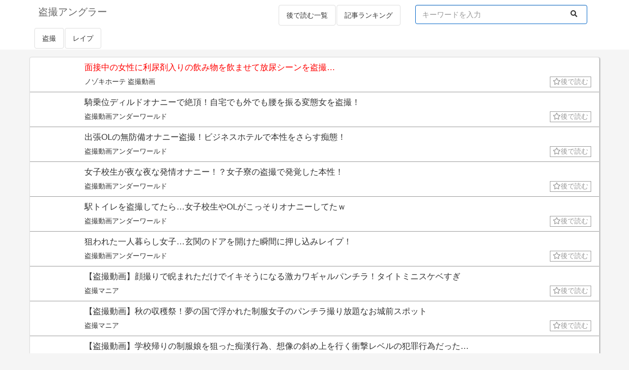

--- FILE ---
content_type: text/html; charset=UTF-8
request_url: https://voyeur-angler.com/896/
body_size: 15988
content:
<!DOCTYPE html>
<html lang="ja">
<head>
<meta http-equiv="Content-Type" content="text/html; charset=utf-8" />
<meta name="viewport" content="width=device-width, initial-scale=1">
<title>面接中の女性に利尿剤入りの飲み物を飲ませて放尿シーンを盗撮… | 盗撮アングラー</title>
<meta name="referrer" content="unsafe-url">
<link rel="alternate" type="application/rss+xml" title="盗撮アングラー RSS Feed" href="https://voyeur-angler.com/feed/">
<meta http-equiv="Content-Style-Type" content="text/css">
<meta http-equiv="Content-Script-Type" content="text/javascript">
<script type='text/javascript' src='https://ajax.googleapis.com/ajax/libs/jquery/2.2.4/jquery.min.js'></script>
<link rel="stylesheet" href="https://code.ionicframework.com/ionicons/1.4.1/css/ionicons.min.css">
<link rel="stylesheet" href="https://use.fontawesome.com/releases/v5.7.2/css/all.css" crossorigin="anonymous">
<script src="//cdnjs.cloudflare.com/ajax/libs/jquery-cookie/1.4.1/jquery.cookie.min.js"></script>
<link rel="stylesheet" href="https://voyeur-angler.com/wp-content/themes/wp_antenna_post/css/bootstrap.css">
<script src="https://voyeur-angler.com/wp-content/themes/wp_antenna_post/js/bootstrap.js"></script>
<link rel="stylesheet" href="https://voyeur-angler.com/wp-content/themes/wp_antenna_post/style.css?ver=20260120033030" type="text/css">
<link rel="stylesheet" href="https://voyeur-angler.com/wp-content/themes/wp_antenna_post/custom.css?ver=20260120033030">
<meta name='robots' content='max-image-preview:large' />
	<style>img:is([sizes="auto" i], [sizes^="auto," i]) { contain-intrinsic-size: 3000px 1500px }</style>
	<link rel='stylesheet' id='wp-block-library-css' href='https://voyeur-angler.com/wp-includes/css/dist/block-library/style.min.css?ver=6.8.3' type='text/css' media='all' />
<style id='classic-theme-styles-inline-css' type='text/css'>
/*! This file is auto-generated */
.wp-block-button__link{color:#fff;background-color:#32373c;border-radius:9999px;box-shadow:none;text-decoration:none;padding:calc(.667em + 2px) calc(1.333em + 2px);font-size:1.125em}.wp-block-file__button{background:#32373c;color:#fff;text-decoration:none}
</style>
<style id='global-styles-inline-css' type='text/css'>
:root{--wp--preset--aspect-ratio--square: 1;--wp--preset--aspect-ratio--4-3: 4/3;--wp--preset--aspect-ratio--3-4: 3/4;--wp--preset--aspect-ratio--3-2: 3/2;--wp--preset--aspect-ratio--2-3: 2/3;--wp--preset--aspect-ratio--16-9: 16/9;--wp--preset--aspect-ratio--9-16: 9/16;--wp--preset--color--black: #000000;--wp--preset--color--cyan-bluish-gray: #abb8c3;--wp--preset--color--white: #ffffff;--wp--preset--color--pale-pink: #f78da7;--wp--preset--color--vivid-red: #cf2e2e;--wp--preset--color--luminous-vivid-orange: #ff6900;--wp--preset--color--luminous-vivid-amber: #fcb900;--wp--preset--color--light-green-cyan: #7bdcb5;--wp--preset--color--vivid-green-cyan: #00d084;--wp--preset--color--pale-cyan-blue: #8ed1fc;--wp--preset--color--vivid-cyan-blue: #0693e3;--wp--preset--color--vivid-purple: #9b51e0;--wp--preset--gradient--vivid-cyan-blue-to-vivid-purple: linear-gradient(135deg,rgba(6,147,227,1) 0%,rgb(155,81,224) 100%);--wp--preset--gradient--light-green-cyan-to-vivid-green-cyan: linear-gradient(135deg,rgb(122,220,180) 0%,rgb(0,208,130) 100%);--wp--preset--gradient--luminous-vivid-amber-to-luminous-vivid-orange: linear-gradient(135deg,rgba(252,185,0,1) 0%,rgba(255,105,0,1) 100%);--wp--preset--gradient--luminous-vivid-orange-to-vivid-red: linear-gradient(135deg,rgba(255,105,0,1) 0%,rgb(207,46,46) 100%);--wp--preset--gradient--very-light-gray-to-cyan-bluish-gray: linear-gradient(135deg,rgb(238,238,238) 0%,rgb(169,184,195) 100%);--wp--preset--gradient--cool-to-warm-spectrum: linear-gradient(135deg,rgb(74,234,220) 0%,rgb(151,120,209) 20%,rgb(207,42,186) 40%,rgb(238,44,130) 60%,rgb(251,105,98) 80%,rgb(254,248,76) 100%);--wp--preset--gradient--blush-light-purple: linear-gradient(135deg,rgb(255,206,236) 0%,rgb(152,150,240) 100%);--wp--preset--gradient--blush-bordeaux: linear-gradient(135deg,rgb(254,205,165) 0%,rgb(254,45,45) 50%,rgb(107,0,62) 100%);--wp--preset--gradient--luminous-dusk: linear-gradient(135deg,rgb(255,203,112) 0%,rgb(199,81,192) 50%,rgb(65,88,208) 100%);--wp--preset--gradient--pale-ocean: linear-gradient(135deg,rgb(255,245,203) 0%,rgb(182,227,212) 50%,rgb(51,167,181) 100%);--wp--preset--gradient--electric-grass: linear-gradient(135deg,rgb(202,248,128) 0%,rgb(113,206,126) 100%);--wp--preset--gradient--midnight: linear-gradient(135deg,rgb(2,3,129) 0%,rgb(40,116,252) 100%);--wp--preset--font-size--small: 13px;--wp--preset--font-size--medium: 20px;--wp--preset--font-size--large: 36px;--wp--preset--font-size--x-large: 42px;--wp--preset--spacing--20: 0.44rem;--wp--preset--spacing--30: 0.67rem;--wp--preset--spacing--40: 1rem;--wp--preset--spacing--50: 1.5rem;--wp--preset--spacing--60: 2.25rem;--wp--preset--spacing--70: 3.38rem;--wp--preset--spacing--80: 5.06rem;--wp--preset--shadow--natural: 6px 6px 9px rgba(0, 0, 0, 0.2);--wp--preset--shadow--deep: 12px 12px 50px rgba(0, 0, 0, 0.4);--wp--preset--shadow--sharp: 6px 6px 0px rgba(0, 0, 0, 0.2);--wp--preset--shadow--outlined: 6px 6px 0px -3px rgba(255, 255, 255, 1), 6px 6px rgba(0, 0, 0, 1);--wp--preset--shadow--crisp: 6px 6px 0px rgba(0, 0, 0, 1);}:where(.is-layout-flex){gap: 0.5em;}:where(.is-layout-grid){gap: 0.5em;}body .is-layout-flex{display: flex;}.is-layout-flex{flex-wrap: wrap;align-items: center;}.is-layout-flex > :is(*, div){margin: 0;}body .is-layout-grid{display: grid;}.is-layout-grid > :is(*, div){margin: 0;}:where(.wp-block-columns.is-layout-flex){gap: 2em;}:where(.wp-block-columns.is-layout-grid){gap: 2em;}:where(.wp-block-post-template.is-layout-flex){gap: 1.25em;}:where(.wp-block-post-template.is-layout-grid){gap: 1.25em;}.has-black-color{color: var(--wp--preset--color--black) !important;}.has-cyan-bluish-gray-color{color: var(--wp--preset--color--cyan-bluish-gray) !important;}.has-white-color{color: var(--wp--preset--color--white) !important;}.has-pale-pink-color{color: var(--wp--preset--color--pale-pink) !important;}.has-vivid-red-color{color: var(--wp--preset--color--vivid-red) !important;}.has-luminous-vivid-orange-color{color: var(--wp--preset--color--luminous-vivid-orange) !important;}.has-luminous-vivid-amber-color{color: var(--wp--preset--color--luminous-vivid-amber) !important;}.has-light-green-cyan-color{color: var(--wp--preset--color--light-green-cyan) !important;}.has-vivid-green-cyan-color{color: var(--wp--preset--color--vivid-green-cyan) !important;}.has-pale-cyan-blue-color{color: var(--wp--preset--color--pale-cyan-blue) !important;}.has-vivid-cyan-blue-color{color: var(--wp--preset--color--vivid-cyan-blue) !important;}.has-vivid-purple-color{color: var(--wp--preset--color--vivid-purple) !important;}.has-black-background-color{background-color: var(--wp--preset--color--black) !important;}.has-cyan-bluish-gray-background-color{background-color: var(--wp--preset--color--cyan-bluish-gray) !important;}.has-white-background-color{background-color: var(--wp--preset--color--white) !important;}.has-pale-pink-background-color{background-color: var(--wp--preset--color--pale-pink) !important;}.has-vivid-red-background-color{background-color: var(--wp--preset--color--vivid-red) !important;}.has-luminous-vivid-orange-background-color{background-color: var(--wp--preset--color--luminous-vivid-orange) !important;}.has-luminous-vivid-amber-background-color{background-color: var(--wp--preset--color--luminous-vivid-amber) !important;}.has-light-green-cyan-background-color{background-color: var(--wp--preset--color--light-green-cyan) !important;}.has-vivid-green-cyan-background-color{background-color: var(--wp--preset--color--vivid-green-cyan) !important;}.has-pale-cyan-blue-background-color{background-color: var(--wp--preset--color--pale-cyan-blue) !important;}.has-vivid-cyan-blue-background-color{background-color: var(--wp--preset--color--vivid-cyan-blue) !important;}.has-vivid-purple-background-color{background-color: var(--wp--preset--color--vivid-purple) !important;}.has-black-border-color{border-color: var(--wp--preset--color--black) !important;}.has-cyan-bluish-gray-border-color{border-color: var(--wp--preset--color--cyan-bluish-gray) !important;}.has-white-border-color{border-color: var(--wp--preset--color--white) !important;}.has-pale-pink-border-color{border-color: var(--wp--preset--color--pale-pink) !important;}.has-vivid-red-border-color{border-color: var(--wp--preset--color--vivid-red) !important;}.has-luminous-vivid-orange-border-color{border-color: var(--wp--preset--color--luminous-vivid-orange) !important;}.has-luminous-vivid-amber-border-color{border-color: var(--wp--preset--color--luminous-vivid-amber) !important;}.has-light-green-cyan-border-color{border-color: var(--wp--preset--color--light-green-cyan) !important;}.has-vivid-green-cyan-border-color{border-color: var(--wp--preset--color--vivid-green-cyan) !important;}.has-pale-cyan-blue-border-color{border-color: var(--wp--preset--color--pale-cyan-blue) !important;}.has-vivid-cyan-blue-border-color{border-color: var(--wp--preset--color--vivid-cyan-blue) !important;}.has-vivid-purple-border-color{border-color: var(--wp--preset--color--vivid-purple) !important;}.has-vivid-cyan-blue-to-vivid-purple-gradient-background{background: var(--wp--preset--gradient--vivid-cyan-blue-to-vivid-purple) !important;}.has-light-green-cyan-to-vivid-green-cyan-gradient-background{background: var(--wp--preset--gradient--light-green-cyan-to-vivid-green-cyan) !important;}.has-luminous-vivid-amber-to-luminous-vivid-orange-gradient-background{background: var(--wp--preset--gradient--luminous-vivid-amber-to-luminous-vivid-orange) !important;}.has-luminous-vivid-orange-to-vivid-red-gradient-background{background: var(--wp--preset--gradient--luminous-vivid-orange-to-vivid-red) !important;}.has-very-light-gray-to-cyan-bluish-gray-gradient-background{background: var(--wp--preset--gradient--very-light-gray-to-cyan-bluish-gray) !important;}.has-cool-to-warm-spectrum-gradient-background{background: var(--wp--preset--gradient--cool-to-warm-spectrum) !important;}.has-blush-light-purple-gradient-background{background: var(--wp--preset--gradient--blush-light-purple) !important;}.has-blush-bordeaux-gradient-background{background: var(--wp--preset--gradient--blush-bordeaux) !important;}.has-luminous-dusk-gradient-background{background: var(--wp--preset--gradient--luminous-dusk) !important;}.has-pale-ocean-gradient-background{background: var(--wp--preset--gradient--pale-ocean) !important;}.has-electric-grass-gradient-background{background: var(--wp--preset--gradient--electric-grass) !important;}.has-midnight-gradient-background{background: var(--wp--preset--gradient--midnight) !important;}.has-small-font-size{font-size: var(--wp--preset--font-size--small) !important;}.has-medium-font-size{font-size: var(--wp--preset--font-size--medium) !important;}.has-large-font-size{font-size: var(--wp--preset--font-size--large) !important;}.has-x-large-font-size{font-size: var(--wp--preset--font-size--x-large) !important;}
:where(.wp-block-post-template.is-layout-flex){gap: 1.25em;}:where(.wp-block-post-template.is-layout-grid){gap: 1.25em;}
:where(.wp-block-columns.is-layout-flex){gap: 2em;}:where(.wp-block-columns.is-layout-grid){gap: 2em;}
:root :where(.wp-block-pullquote){font-size: 1.5em;line-height: 1.6;}
</style>
<link rel="https://api.w.org/" href="https://voyeur-angler.com/wp-json/" /><link rel="alternate" title="JSON" type="application/json" href="https://voyeur-angler.com/wp-json/wp/v2/posts/896" /><link rel="EditURI" type="application/rsd+xml" title="RSD" href="https://voyeur-angler.com/xmlrpc.php?rsd" />
<meta name="generator" content="WordPress 6.8.3" />
<link rel="canonical" href="https://voyeur-angler.com/896/" />
<link rel='shortlink' href='https://voyeur-angler.com/?p=896' />
<link rel="alternate" title="oEmbed (JSON)" type="application/json+oembed" href="https://voyeur-angler.com/wp-json/oembed/1.0/embed?url=https%3A%2F%2Fvoyeur-angler.com%2F896%2F" />
<link rel="alternate" title="oEmbed (XML)" type="text/xml+oembed" href="https://voyeur-angler.com/wp-json/oembed/1.0/embed?url=https%3A%2F%2Fvoyeur-angler.com%2F896%2F&#038;format=xml" />
</head>
<body  ontouchend>
<div class="header" style="background-color:#FFF;">
<div class="container">

<div class="pull-left" style="margin:8px 0 0 8px;">
	<h1 style="font-size:20px;margin:3px 0 3.6px 0;"><a href="https://voyeur-angler.com/"><span style="color:#666;">盗撮アングラー</span></a></h1>
</div>

<div class="pull-right">

      <div class="collapse navbar-collapse">
        <ul class="nav navbar-nav navbar-right">
	<li>
	<form class="navbar-form" action="" method="get">
		<div class="form-group">

		<input type="text" class="form-control" style="width:350px;" placeholder="キーワードを入力" name="s" value="">
		<button type="submit" class="btn btn-default" aria-label="Left Align">
		<i class="fas fa-search"></i>
		</button>
		</div>
	</form>
	</li>

        </ul>
      </div>
</div>

<div class="pull-right" style="margin-top:8px;">

<ul class="nav nav-pills">
<li><a href="https://voyeur-angler.com/?mylist" class="list-group-item">後で読む一覧</a></li>
<li><a href="https://voyeur-angler.com/?ranking" class="list-group-item">記事ランキング</a></li>
</ul>

</div>

<div class="clearfix"> </div>

<ul class="nav nav-pills">

<li><a class="list-group-item" href="https://voyeur-angler.com/category/voyerur/">盗撮</a></li><li><a class="list-group-item" href="https://voyeur-angler.com/category/rape/">レイプ</a></li>
</ul>


</div>
</div>

<!-- メインカラム -->
<div class="container" style="margin-top:15px;">
	<div class="row">
		<div class="col-md-12" style="padding:0 5px;">
						
			<div class="panel panel-default panel-sub">

			<div class="list-box ttr" style="padding:5px 8px;border-bottom:solid 1px #999;">
		<div class="list-img col-sm-1 col-xs-3" style="padding:1px;">
	<a href="https://nozokihote.com/19059.html" target="_blank" class="item_link" value="896">
		<img src="https://nozokihote.com/wp-content/uploads/2021/05/rinyouzai-osiko-tousatu.jpg" alt="" class="auto_height" data-rate="0.82" style="width:100%;height:100%;object-fit: cover;">
	</a>
	</div>
	
	<div class="list-text col-sm-11 col-xs-9">

	<div style="margin-bottom:6px;word-wrap:break-word;font-size:17px;;width:100%;">
	<a href="https://nozokihote.com/19059.html" target="_blank" class="item_link" value="896">
	<span style="color:#f00;">面接中の女性に利尿剤入りの飲み物を飲ませて放尿シーンを盗撮…</span></a>
	</div>

	<span class="site"><a href="https://voyeur-angler.com/?blog=19">
	ノゾキホーテ 盗撮動画</a></span>

	<span class="pull-right">
	<span class="atokara">
		<i class="far fa-star" mark-896" value="896">後で読む</i>	</span>
	</span>

	<div style="border-bottom:1px solid #C8E9FF;width:0%;"> </div>
	</div><div class="clearfix"> </div>
	</div>






				<div class="list-box ttr" style="padding:5px 8px;border-bottom:solid 1px #999;">
		<div class="list-img col-sm-1 col-xs-3" style="padding:1px;">
	<a href="https://underworld.xyz/29492" target="_blank" class="item_link" value="56908">
		<img src="https://underworld.xyz/wp-content/uploads/2026/01/DLEE-839_022705.jpg" alt="" class="auto_height" data-rate="0.82" style="width:100%;height:100%;object-fit: cover;">
	</a>
	</div>
	
	<div class="list-text col-sm-11 col-xs-9">

	<div style="margin-bottom:6px;word-wrap:break-word;font-size:17px;;width:100%;">
	<a href="https://underworld.xyz/29492" target="_blank" class="item_link" value="56908">
	<span>騎乗位ディルドオナニーで絶頂！自宅でも外でも腰を振る変態女を盗撮！</span></a>
	</div>

	<span class="site"><a href="https://voyeur-angler.com/?blog=28">
	盗撮動画アンダーワールド</a></span>

	<span class="pull-right">
	<span class="atokara">
		<i class="far fa-star" mark-896" value="896">後で読む</i>	</span>
	</span>

	<div style="border-bottom:1px solid #C8E9FF;width:0%;"> </div>
	</div><div class="clearfix"> </div>
	</div>

<div class="list-box ttr" style="padding:5px 8px;border-bottom:solid 1px #999;">
		<div class="list-img col-sm-1 col-xs-3" style="padding:1px;">
	<a href="https://underworld.xyz/29392" target="_blank" class="item_link" value="56310">
		<img src="https://underworld.xyz/wp-content/uploads/2025/12/h_283pmft00325_202940.jpg" alt="" class="auto_height" data-rate="0.82" style="width:100%;height:100%;object-fit: cover;">
	</a>
	</div>
	
	<div class="list-text col-sm-11 col-xs-9">

	<div style="margin-bottom:6px;word-wrap:break-word;font-size:17px;;width:100%;">
	<a href="https://underworld.xyz/29392" target="_blank" class="item_link" value="56310">
	<span>出張OLの無防備オナニー盗撮！ビジネスホテルで本性をさらす痴態！</span></a>
	</div>

	<span class="site"><a href="https://voyeur-angler.com/?blog=28">
	盗撮動画アンダーワールド</a></span>

	<span class="pull-right">
	<span class="atokara">
		<i class="far fa-star" mark-896" value="896">後で読む</i>	</span>
	</span>

	<div style="border-bottom:1px solid #C8E9FF;width:0%;"> </div>
	</div><div class="clearfix"> </div>
	</div>

<div class="list-box ttr" style="padding:5px 8px;border-bottom:solid 1px #999;">
		<div class="list-img col-sm-1 col-xs-3" style="padding:1px;">
	<a href="https://underworld.xyz/29239" target="_blank" class="item_link" value="56287">
		<img src="https://underworld.xyz/wp-content/uploads/2025/12/h_283pmft00324_215956.jpg" alt="" class="auto_height" data-rate="0.82" style="width:100%;height:100%;object-fit: cover;">
	</a>
	</div>
	
	<div class="list-text col-sm-11 col-xs-9">

	<div style="margin-bottom:6px;word-wrap:break-word;font-size:17px;;width:100%;">
	<a href="https://underworld.xyz/29239" target="_blank" class="item_link" value="56287">
	<span>女子校生が夜な夜な発情オナニー！？女子寮の盗撮で発覚した本性！</span></a>
	</div>

	<span class="site"><a href="https://voyeur-angler.com/?blog=28">
	盗撮動画アンダーワールド</a></span>

	<span class="pull-right">
	<span class="atokara">
		<i class="far fa-star" mark-896" value="896">後で読む</i>	</span>
	</span>

	<div style="border-bottom:1px solid #C8E9FF;width:0%;"> </div>
	</div><div class="clearfix"> </div>
	</div>

<div class="list-box ttr" style="padding:5px 8px;border-bottom:solid 1px #999;">
		<div class="list-img col-sm-1 col-xs-3" style="padding:1px;">
	<a href="https://underworld.xyz/29171" target="_blank" class="item_link" value="56223">
		<img src="https://underworld.xyz/wp-content/uploads/2025/12/DLEE-835_004904.jpg" alt="" class="auto_height" data-rate="0.82" style="width:100%;height:100%;object-fit: cover;">
	</a>
	</div>
	
	<div class="list-text col-sm-11 col-xs-9">

	<div style="margin-bottom:6px;word-wrap:break-word;font-size:17px;;width:100%;">
	<a href="https://underworld.xyz/29171" target="_blank" class="item_link" value="56223">
	<span>駅トイレを盗撮してたら…女子校生やOLがこっそりオナニーしてたｗ</span></a>
	</div>

	<span class="site"><a href="https://voyeur-angler.com/?blog=28">
	盗撮動画アンダーワールド</a></span>

	<span class="pull-right">
	<span class="atokara">
		<i class="far fa-star" mark-896" value="896">後で読む</i>	</span>
	</span>

	<div style="border-bottom:1px solid #C8E9FF;width:0%;"> </div>
	</div><div class="clearfix"> </div>
	</div>

<div class="list-box ttr" style="padding:5px 8px;border-bottom:solid 1px #999;">
		<div class="list-img col-sm-1 col-xs-3" style="padding:1px;">
	<a href="https://underworld.xyz/28944" target="_blank" class="item_link" value="55879">
		<img src="https://underworld.xyz/wp-content/uploads/2025/12/ymrk00059_234721.jpg" alt="" class="auto_height" data-rate="0.82" style="width:100%;height:100%;object-fit: cover;">
	</a>
	</div>
	
	<div class="list-text col-sm-11 col-xs-9">

	<div style="margin-bottom:6px;word-wrap:break-word;font-size:17px;;width:100%;">
	<a href="https://underworld.xyz/28944" target="_blank" class="item_link" value="55879">
	<span>狙われた一人暮らし女子…玄関のドアを開けた瞬間に押し込みレイプ！</span></a>
	</div>

	<span class="site"><a href="https://voyeur-angler.com/?blog=28">
	盗撮動画アンダーワールド</a></span>

	<span class="pull-right">
	<span class="atokara">
		<i class="far fa-star" mark-896" value="896">後で読む</i>	</span>
	</span>

	<div style="border-bottom:1px solid #C8E9FF;width:0%;"> </div>
	</div><div class="clearfix"> </div>
	</div>

<div class="list-box ttr" style="padding:5px 8px;border-bottom:solid 1px #999;">
		<div class="list-img col-sm-1 col-xs-3" style="padding:1px;">
	<a href="https://voyeurgeek.com/video/YqaQ7Y0dnj" target="_blank" class="item_link" value="56957">
		<img src="https://voyeurgeek.com/wp-content/uploads/2025/12/screenshot_09-8-150x150.jpg" alt="" class="auto_height" data-rate="0.82" style="width:100%;height:100%;object-fit: cover;">
	</a>
	</div>
	
	<div class="list-text col-sm-11 col-xs-9">

	<div style="margin-bottom:6px;word-wrap:break-word;font-size:17px;;width:100%;">
	<a href="https://voyeurgeek.com/video/YqaQ7Y0dnj" target="_blank" class="item_link" value="56957">
	<span>【盗撮動画】顔撮りで睨まれただけでイキそうになる激カワギャルパンチラ！タイトミニスケベすぎ</span></a>
	</div>

	<span class="site"><a href="https://voyeur-angler.com/?blog=39">
	盗撮マニア</a></span>

	<span class="pull-right">
	<span class="atokara">
		<i class="far fa-star" mark-896" value="896">後で読む</i>	</span>
	</span>

	<div style="border-bottom:1px solid #C8E9FF;width:0%;"> </div>
	</div><div class="clearfix"> </div>
	</div>

<div class="list-box ttr" style="padding:5px 8px;border-bottom:solid 1px #999;">
		<div class="list-img col-sm-1 col-xs-3" style="padding:1px;">
	<a href="https://voyeurgeek.com/video/N1aM1kOaWm" target="_blank" class="item_link" value="56950">
		<img src="https://voyeurgeek.com/wp-content/uploads/2026/01/screenshot_02-1-150x150.jpg" alt="" class="auto_height" data-rate="0.82" style="width:100%;height:100%;object-fit: cover;">
	</a>
	</div>
	
	<div class="list-text col-sm-11 col-xs-9">

	<div style="margin-bottom:6px;word-wrap:break-word;font-size:17px;;width:100%;">
	<a href="https://voyeurgeek.com/video/N1aM1kOaWm" target="_blank" class="item_link" value="56950">
	<span>【盗撮動画】秋の収穫祭！夢の国で浮かれた制服女子のパンチラ撮り放題なお城前スポット</span></a>
	</div>

	<span class="site"><a href="https://voyeur-angler.com/?blog=39">
	盗撮マニア</a></span>

	<span class="pull-right">
	<span class="atokara">
		<i class="far fa-star" mark-896" value="896">後で読む</i>	</span>
	</span>

	<div style="border-bottom:1px solid #C8E9FF;width:0%;"> </div>
	</div><div class="clearfix"> </div>
	</div>

<div class="list-box ttr" style="padding:5px 8px;border-bottom:solid 1px #999;">
		<div class="list-img col-sm-1 col-xs-3" style="padding:1px;">
	<a href="https://voyeurgeek.com/video/y1aKQgMdQG" target="_blank" class="item_link" value="56943">
		<img src="https://voyeurgeek.com/wp-content/uploads/2025/12/screenshot_16-3-150x150.jpg" alt="" class="auto_height" data-rate="0.82" style="width:100%;height:100%;object-fit: cover;">
	</a>
	</div>
	
	<div class="list-text col-sm-11 col-xs-9">

	<div style="margin-bottom:6px;word-wrap:break-word;font-size:17px;;width:100%;">
	<a href="https://voyeurgeek.com/video/y1aKQgMdQG" target="_blank" class="item_link" value="56943">
	<span>【盗撮動画】学校帰りの制服娘を狙った痴漢行為、想像の斜め上を行く衝撃レベルの犯罪行為だった…</span></a>
	</div>

	<span class="site"><a href="https://voyeur-angler.com/?blog=39">
	盗撮マニア</a></span>

	<span class="pull-right">
	<span class="atokara">
		<i class="far fa-star" mark-896" value="896">後で読む</i>	</span>
	</span>

	<div style="border-bottom:1px solid #C8E9FF;width:0%;"> </div>
	</div><div class="clearfix"> </div>
	</div>

<div class="list-box ttr" style="padding:5px 8px;border-bottom:solid 1px #999;">
		<div class="list-img col-sm-1 col-xs-3" style="padding:1px;">
	<a href="https://voyeurgeek.com/video/YRdG81LeDz" target="_blank" class="item_link" value="56935">
		<img src="https://voyeurgeek.com/wp-content/uploads/2025/12/screenshot_12-4-150x150.jpg" alt="" class="auto_height" data-rate="0.82" style="width:100%;height:100%;object-fit: cover;">
	</a>
	</div>
	
	<div class="list-text col-sm-11 col-xs-9">

	<div style="margin-bottom:6px;word-wrap:break-word;font-size:17px;;width:100%;">
	<a href="https://voyeurgeek.com/video/YRdG81LeDz" target="_blank" class="item_link" value="56935">
	<span>【盗撮動画】新人スーツOL（巨乳）さん、初の満員電車出勤でおっぱい痴かんの洗礼を受ける</span></a>
	</div>

	<span class="site"><a href="https://voyeur-angler.com/?blog=39">
	盗撮マニア</a></span>

	<span class="pull-right">
	<span class="atokara">
		<i class="far fa-star" mark-896" value="896">後で読む</i>	</span>
	</span>

	<div style="border-bottom:1px solid #C8E9FF;width:0%;"> </div>
	</div><div class="clearfix"> </div>
	</div>

<div class="list-box ttr" style="padding:5px 8px;border-bottom:solid 1px #999;">
		<div class="list-img col-sm-1 col-xs-3" style="padding:1px;">
	<a href="https://voyeurgeek.com/video/BDbD8Xybl2" target="_blank" class="item_link" value="56931">
		<img src="https://voyeurgeek.com/wp-content/uploads/2025/12/screenshot_11-6-150x150.jpg" alt="" class="auto_height" data-rate="0.82" style="width:100%;height:100%;object-fit: cover;">
	</a>
	</div>
	
	<div class="list-text col-sm-11 col-xs-9">

	<div style="margin-bottom:6px;word-wrap:break-word;font-size:17px;;width:100%;">
	<a href="https://voyeurgeek.com/video/BDbD8Xybl2" target="_blank" class="item_link" value="56931">
	<span>【盗撮動画】普段は目立たない地味メガネっ娘の下着試着室。実はかなり可愛いおっぱいをしていた件</span></a>
	</div>

	<span class="site"><a href="https://voyeur-angler.com/?blog=39">
	盗撮マニア</a></span>

	<span class="pull-right">
	<span class="atokara">
		<i class="far fa-star" mark-896" value="896">後で読む</i>	</span>
	</span>

	<div style="border-bottom:1px solid #C8E9FF;width:0%;"> </div>
	</div><div class="clearfix"> </div>
	</div>

<div class="list-box ttr" style="padding:5px 8px;border-bottom:solid 1px #999;">
		<div class="list-img col-sm-1 col-xs-3" style="padding:1px;">
	<a href="https://panty-kiwami.com/?p=25242" target="_blank" class="item_link" value="32197">
		<img src="https://panty-kiwami.com/wp-content/uploads/2023/06/1686588572-71b5166d3d64f8f7a0a840f5a3ee0559.jpg" alt="" class="auto_height" data-rate="0.82" style="width:100%;height:100%;object-fit: cover;">
	</a>
	</div>
	
	<div class="list-text col-sm-11 col-xs-9">

	<div style="margin-bottom:6px;word-wrap:break-word;font-size:17px;;width:100%;">
	<a href="https://panty-kiwami.com/?p=25242" target="_blank" class="item_link" value="32197">
	<span>美人JK達の美脚と生パンツを眺める！女子高生パンチラ逆さ撮り画像集( ^ω^ )</span></a>
	</div>

	<span class="site"><a href="https://voyeur-angler.com/?blog=26">
	パンツの極み〜盗撮JK.JD.OL.人妻.洗濯物.染み下着〜</a></span>

	<span class="pull-right">
	<span class="atokara">
		<i class="far fa-star" mark-896" value="896">後で読む</i>	</span>
	</span>

	<div style="border-bottom:1px solid #C8E9FF;width:0%;"> </div>
	</div><div class="clearfix"> </div>
	</div>

<div class="list-box ttr" style="padding:5px 8px;border-bottom:solid 1px #999;">
		<div class="list-img col-sm-1 col-xs-3" style="padding:1px;">
	<a href="https://panty-kiwami.com/?p=25245" target="_blank" class="item_link" value="32181">
		<img src="https://panty-kiwami.com/wp-content/uploads/2023/06/1686748531-f2dec5aee7d0110c5f9b923f6432e498.jpg" alt="" class="auto_height" data-rate="0.82" style="width:100%;height:100%;object-fit: cover;">
	</a>
	</div>
	
	<div class="list-text col-sm-11 col-xs-9">

	<div style="margin-bottom:6px;word-wrap:break-word;font-size:17px;;width:100%;">
	<a href="https://panty-kiwami.com/?p=25245" target="_blank" class="item_link" value="32181">
	<span>魅惑のお姉さんパンチラがやけに抜ける！OL,主婦など大人お姉さんの可愛いパンチラ逆さ画像集( ^ω^ )</span></a>
	</div>

	<span class="site"><a href="https://voyeur-angler.com/?blog=26">
	パンツの極み〜盗撮JK.JD.OL.人妻.洗濯物.染み下着〜</a></span>

	<span class="pull-right">
	<span class="atokara">
		<i class="far fa-star" mark-896" value="896">後で読む</i>	</span>
	</span>

	<div style="border-bottom:1px solid #C8E9FF;width:0%;"> </div>
	</div><div class="clearfix"> </div>
	</div>

<div class="list-box ttr" style="padding:5px 8px;border-bottom:solid 1px #999;">
		<div class="list-img col-sm-1 col-xs-3" style="padding:1px;">
	<a href="https://panty-kiwami.com/?p=25239" target="_blank" class="item_link" value="32113">
		<img src="https://panty-kiwami.com/wp-content/uploads/2023/06/1686583253-730561efe5a000d3ca15338c07f6033d.jpg" alt="" class="auto_height" data-rate="0.82" style="width:100%;height:100%;object-fit: cover;">
	</a>
	</div>
	
	<div class="list-text col-sm-11 col-xs-9">

	<div style="margin-bottom:6px;word-wrap:break-word;font-size:17px;;width:100%;">
	<a href="https://panty-kiwami.com/?p=25239" target="_blank" class="item_link" value="32113">
	<span>美人JKちゃんの可愛い生パンツ逆さ撮り！</span></a>
	</div>

	<span class="site"><a href="https://voyeur-angler.com/?blog=26">
	パンツの極み〜盗撮JK.JD.OL.人妻.洗濯物.染み下着〜</a></span>

	<span class="pull-right">
	<span class="atokara">
		<i class="far fa-star" mark-896" value="896">後で読む</i>	</span>
	</span>

	<div style="border-bottom:1px solid #C8E9FF;width:0%;"> </div>
	</div><div class="clearfix"> </div>
	</div>

<div class="list-box ttr" style="padding:5px 8px;border-bottom:solid 1px #999;">
		<div class="list-img col-sm-1 col-xs-3" style="padding:1px;">
	<a href="https://panty-kiwami.com/?p=25216" target="_blank" class="item_link" value="32048">
		<img src="https://voyeur-angler.com/wp-content/themes/wp_antenna_post/images/no-image.png" alt="" class="auto_height" data-rate="0.82" style="width:100%;height:100%;object-fit: cover;">
	</a>
	</div>
	
	<div class="list-text col-sm-11 col-xs-9">

	<div style="margin-bottom:6px;word-wrap:break-word;font-size:17px;;width:100%;">
	<a href="https://panty-kiwami.com/?p=25216" target="_blank" class="item_link" value="32048">
	<span>リアルなエロさ！JKちゃん達の純なパンツを逆さ撮り( ^ω^ )</span></a>
	</div>

	<span class="site"><a href="https://voyeur-angler.com/?blog=26">
	パンツの極み〜盗撮JK.JD.OL.人妻.洗濯物.染み下着〜</a></span>

	<span class="pull-right">
	<span class="atokara">
		<i class="far fa-star" mark-896" value="896">後で読む</i>	</span>
	</span>

	<div style="border-bottom:1px solid #C8E9FF;width:0%;"> </div>
	</div><div class="clearfix"> </div>
	</div>

<div class="list-box ttr" style="padding:5px 8px;border-bottom:solid 1px #999;">
		<div class="list-img col-sm-1 col-xs-3" style="padding:1px;">
	<a href="https://panty-kiwami.com/?p=25225" target="_blank" class="item_link" value="32035">
		<img src="https://panty-kiwami.com/wp-content/uploads/2021/07/2part53-10.jpg" alt="" class="auto_height" data-rate="0.82" style="width:100%;height:100%;object-fit: cover;">
	</a>
	</div>
	
	<div class="list-text col-sm-11 col-xs-9">

	<div style="margin-bottom:6px;word-wrap:break-word;font-size:17px;;width:100%;">
	<a href="https://panty-kiwami.com/?p=25225" target="_blank" class="item_link" value="32035">
	<span>接写すぎて毛撮りまで？！可愛いあの子の生パンツに極限まで近づいた逆さパンチラ画像集( ^ω^ )</span></a>
	</div>

	<span class="site"><a href="https://voyeur-angler.com/?blog=26">
	パンツの極み〜盗撮JK.JD.OL.人妻.洗濯物.染み下着〜</a></span>

	<span class="pull-right">
	<span class="atokara">
		<i class="far fa-star" mark-896" value="896">後で読む</i>	</span>
	</span>

	<div style="border-bottom:1px solid #C8E9FF;width:0%;"> </div>
	</div><div class="clearfix"> </div>
	</div>

<div class="list-box ttr" style="padding:5px 8px;border-bottom:solid 1px #999;">
		<div class="list-img col-sm-1 col-xs-3" style="padding:1px;">
	<a href="http://behind.blogterest.net/page/1666/" target="_blank" class="item_link" value="56961">
		<img src="https://broimg.net/images/6272/608/509/_69683f5687963.jpeg" alt="" class="auto_height" data-rate="0.82" style="width:100%;height:100%;object-fit: cover;">
	</a>
	</div>
	
	<div class="list-text col-sm-11 col-xs-9">

	<div style="margin-bottom:6px;word-wrap:break-word;font-size:17px;;width:100%;">
	<a href="http://behind.blogterest.net/page/1666/" target="_blank" class="item_link" value="56961">
	<span>パンチラ動画：美人お姉さんのパンティ</span></a>
	</div>

	<span class="site"><a href="https://voyeur-angler.com/?blog=31">
	チラチラ♀ビハインド</a></span>

	<span class="pull-right">
	<span class="atokara">
		<i class="far fa-star" mark-896" value="896">後で読む</i>	</span>
	</span>

	<div style="border-bottom:1px solid #C8E9FF;width:0%;"> </div>
	</div><div class="clearfix"> </div>
	</div>

<div class="list-box ttr" style="padding:5px 8px;border-bottom:solid 1px #999;">
		<div class="list-img col-sm-1 col-xs-3" style="padding:1px;">
	<a href="http://behind.blogterest.net/page/1665/" target="_blank" class="item_link" value="56941">
		<img src="https://broimg.net/images/6272/491/957/_69683f1e0cd2c.jpeg" alt="" class="auto_height" data-rate="0.82" style="width:100%;height:100%;object-fit: cover;">
	</a>
	</div>
	
	<div class="list-text col-sm-11 col-xs-9">

	<div style="margin-bottom:6px;word-wrap:break-word;font-size:17px;;width:100%;">
	<a href="http://behind.blogterest.net/page/1665/" target="_blank" class="item_link" value="56941">
	<span>パンチラ動画：店内で制服女子のパンティ</span></a>
	</div>

	<span class="site"><a href="https://voyeur-angler.com/?blog=31">
	チラチラ♀ビハインド</a></span>

	<span class="pull-right">
	<span class="atokara">
		<i class="far fa-star" mark-896" value="896">後で読む</i>	</span>
	</span>

	<div style="border-bottom:1px solid #C8E9FF;width:0%;"> </div>
	</div><div class="clearfix"> </div>
	</div>

<div class="list-box ttr" style="padding:5px 8px;border-bottom:solid 1px #999;">
		<div class="list-img col-sm-1 col-xs-3" style="padding:1px;">
	<a href="http://behind.blogterest.net/page/1664/" target="_blank" class="item_link" value="56915">
		<img src="https://broimg.net/images/6272/500/892/_69683ee67a513.jpeg" alt="" class="auto_height" data-rate="0.82" style="width:100%;height:100%;object-fit: cover;">
	</a>
	</div>
	
	<div class="list-text col-sm-11 col-xs-9">

	<div style="margin-bottom:6px;word-wrap:break-word;font-size:17px;;width:100%;">
	<a href="http://behind.blogterest.net/page/1664/" target="_blank" class="item_link" value="56915">
	<span>パンチラ動画：電車内で制服女子のパンティ</span></a>
	</div>

	<span class="site"><a href="https://voyeur-angler.com/?blog=31">
	チラチラ♀ビハインド</a></span>

	<span class="pull-right">
	<span class="atokara">
		<i class="far fa-star" mark-896" value="896">後で読む</i>	</span>
	</span>

	<div style="border-bottom:1px solid #C8E9FF;width:0%;"> </div>
	</div><div class="clearfix"> </div>
	</div>

<div class="list-box ttr" style="padding:5px 8px;border-bottom:solid 1px #999;">
		<div class="list-img col-sm-1 col-xs-3" style="padding:1px;">
	<a href="http://behind.blogterest.net/page/1663/" target="_blank" class="item_link" value="56890">
		<img src="https://broimg.net/images/6272/645/438/_69683eaeb9b84.jpeg" alt="" class="auto_height" data-rate="0.82" style="width:100%;height:100%;object-fit: cover;">
	</a>
	</div>
	
	<div class="list-text col-sm-11 col-xs-9">

	<div style="margin-bottom:6px;word-wrap:break-word;font-size:17px;;width:100%;">
	<a href="http://behind.blogterest.net/page/1663/" target="_blank" class="item_link" value="56890">
	<span>パンチラ動画：文○祭で制服女子のパンティ</span></a>
	</div>

	<span class="site"><a href="https://voyeur-angler.com/?blog=31">
	チラチラ♀ビハインド</a></span>

	<span class="pull-right">
	<span class="atokara">
		<i class="far fa-star" mark-896" value="896">後で読む</i>	</span>
	</span>

	<div style="border-bottom:1px solid #C8E9FF;width:0%;"> </div>
	</div><div class="clearfix"> </div>
	</div>

<div class="list-box ttr" style="padding:5px 8px;border-bottom:solid 1px #999;">
		<div class="list-img col-sm-1 col-xs-3" style="padding:1px;">
	<a href="http://behind.blogterest.net/page/1662/" target="_blank" class="item_link" value="56869">
		<img src="https://broimg.net/images/6272/247/230/_69683e72789bb.jpeg" alt="" class="auto_height" data-rate="0.82" style="width:100%;height:100%;object-fit: cover;">
	</a>
	</div>
	
	<div class="list-text col-sm-11 col-xs-9">

	<div style="margin-bottom:6px;word-wrap:break-word;font-size:17px;;width:100%;">
	<a href="http://behind.blogterest.net/page/1662/" target="_blank" class="item_link" value="56869">
	<span>パンチラ動画：イベントのキャンギャルレイヤーのパンティ</span></a>
	</div>

	<span class="site"><a href="https://voyeur-angler.com/?blog=31">
	チラチラ♀ビハインド</a></span>

	<span class="pull-right">
	<span class="atokara">
		<i class="far fa-star" mark-896" value="896">後で読む</i>	</span>
	</span>

	<div style="border-bottom:1px solid #C8E9FF;width:0%;"> </div>
	</div><div class="clearfix"> </div>
	</div>

<div class="list-box ttr" style="padding:5px 8px;border-bottom:solid 1px #999;">
		<div class="list-img col-sm-1 col-xs-3" style="padding:1px;">
	<a href="https://ero14.com/4743-2/" target="_blank" class="item_link" value="56960">
		<img src="https://ero14.com//wp-content/uploads/2026/01/4743.jpg" alt="" class="auto_height" data-rate="0.82" style="width:100%;height:100%;object-fit: cover;">
	</a>
	</div>
	
	<div class="list-text col-sm-11 col-xs-9">

	<div style="margin-bottom:6px;word-wrap:break-word;font-size:17px;;width:100%;">
	<a href="https://ero14.com/4743-2/" target="_blank" class="item_link" value="56960">
	<span>《パンチラ動画》上玉美人ギャルのTバック</span></a>
	</div>

	<span class="site"><a href="https://voyeur-angler.com/?blog=22">
	エロいよ.com</a></span>

	<span class="pull-right">
	<span class="atokara">
		<i class="far fa-star" mark-896" value="896">後で読む</i>	</span>
	</span>

	<div style="border-bottom:1px solid #C8E9FF;width:0%;"> </div>
	</div><div class="clearfix"> </div>
	</div>

<div class="list-box ttr" style="padding:5px 8px;border-bottom:solid 1px #999;">
		<div class="list-img col-sm-1 col-xs-3" style="padding:1px;">
	<a href="https://ero14.com/4742-2/" target="_blank" class="item_link" value="56940">
		<img src="https://ero14.com//wp-content/uploads/2026/01/4742.jpg" alt="" class="auto_height" data-rate="0.82" style="width:100%;height:100%;object-fit: cover;">
	</a>
	</div>
	
	<div class="list-text col-sm-11 col-xs-9">

	<div style="margin-bottom:6px;word-wrap:break-word;font-size:17px;;width:100%;">
	<a href="https://ero14.com/4742-2/" target="_blank" class="item_link" value="56940">
	<span>《パンチラ動画》キャバ嬢のパンティ</span></a>
	</div>

	<span class="site"><a href="https://voyeur-angler.com/?blog=22">
	エロいよ.com</a></span>

	<span class="pull-right">
	<span class="atokara">
		<i class="far fa-star" mark-896" value="896">後で読む</i>	</span>
	</span>

	<div style="border-bottom:1px solid #C8E9FF;width:0%;"> </div>
	</div><div class="clearfix"> </div>
	</div>

<div class="list-box ttr" style="padding:5px 8px;border-bottom:solid 1px #999;">
		<div class="list-img col-sm-1 col-xs-3" style="padding:1px;">
	<a href="https://ero14.com/4741-2/" target="_blank" class="item_link" value="56914">
		<img src="https://ero14.com//wp-content/uploads/2026/01/4741.jpg" alt="" class="auto_height" data-rate="0.82" style="width:100%;height:100%;object-fit: cover;">
	</a>
	</div>
	
	<div class="list-text col-sm-11 col-xs-9">

	<div style="margin-bottom:6px;word-wrap:break-word;font-size:17px;;width:100%;">
	<a href="https://ero14.com/4741-2/" target="_blank" class="item_link" value="56914">
	<span>《パンチラ動画》お姉さんのしゃがみと立ち上がり</span></a>
	</div>

	<span class="site"><a href="https://voyeur-angler.com/?blog=22">
	エロいよ.com</a></span>

	<span class="pull-right">
	<span class="atokara">
		<i class="far fa-star" mark-896" value="896">後で読む</i>	</span>
	</span>

	<div style="border-bottom:1px solid #C8E9FF;width:0%;"> </div>
	</div><div class="clearfix"> </div>
	</div>

<div class="list-box ttr" style="padding:5px 8px;border-bottom:solid 1px #999;">
		<div class="list-img col-sm-1 col-xs-3" style="padding:1px;">
	<a href="https://ero14.com/4740-2/" target="_blank" class="item_link" value="56898">
		<img src="https://ero14.com//wp-content/uploads/2026/01/4740.jpg" alt="" class="auto_height" data-rate="0.82" style="width:100%;height:100%;object-fit: cover;">
	</a>
	</div>
	
	<div class="list-text col-sm-11 col-xs-9">

	<div style="margin-bottom:6px;word-wrap:break-word;font-size:17px;;width:100%;">
	<a href="https://ero14.com/4740-2/" target="_blank" class="item_link" value="56898">
	<span>《パンチラ動画》電車内で制服女子のパンティ</span></a>
	</div>

	<span class="site"><a href="https://voyeur-angler.com/?blog=22">
	エロいよ.com</a></span>

	<span class="pull-right">
	<span class="atokara">
		<i class="far fa-star" mark-896" value="896">後で読む</i>	</span>
	</span>

	<div style="border-bottom:1px solid #C8E9FF;width:0%;"> </div>
	</div><div class="clearfix"> </div>
	</div>

<div class="list-box ttr" style="padding:5px 8px;border-bottom:solid 1px #999;">
		<div class="list-img col-sm-1 col-xs-3" style="padding:1px;">
	<a href="https://ero14.com/4739-2/" target="_blank" class="item_link" value="56877">
		<img src="https://ero14.com//wp-content/uploads/2026/01/4739.jpg" alt="" class="auto_height" data-rate="0.82" style="width:100%;height:100%;object-fit: cover;">
	</a>
	</div>
	
	<div class="list-text col-sm-11 col-xs-9">

	<div style="margin-bottom:6px;word-wrap:break-word;font-size:17px;;width:100%;">
	<a href="https://ero14.com/4739-2/" target="_blank" class="item_link" value="56877">
	<span>《パンチラ動画》パンティ見せつけ制服女子</span></a>
	</div>

	<span class="site"><a href="https://voyeur-angler.com/?blog=22">
	エロいよ.com</a></span>

	<span class="pull-right">
	<span class="atokara">
		<i class="far fa-star" mark-896" value="896">後で読む</i>	</span>
	</span>

	<div style="border-bottom:1px solid #C8E9FF;width:0%;"> </div>
	</div><div class="clearfix"> </div>
	</div>

<div class="list-box ttr" style="padding:5px 8px;border-bottom:solid 1px #999;">
		<div class="list-img col-sm-1 col-xs-3" style="padding:1px;">
	<a href="https://sugi69693.xyz/?p=41355" target="_blank" class="item_link" value="56958">
		<img src="https://i0.wp.com/sugi69693.xyz/wp-content/uploads/2026/01/2-31.png?fit=300%2C225&#038;ssl=1" alt="" class="auto_height" data-rate="0.82" style="width:100%;height:100%;object-fit: cover;">
	</a>
	</div>
	
	<div class="list-text col-sm-11 col-xs-9">

	<div style="margin-bottom:6px;word-wrap:break-word;font-size:17px;;width:100%;">
	<a href="https://sugi69693.xyz/?p=41355" target="_blank" class="item_link" value="56958">
	<span>《無◯正》盗撮 試着室【下着マ●コ】～「マジックミラー室」で試着する「女子大生」～10代の「美乳・乳首」「薄毛ワレメ」撮り</span></a>
	</div>

	<span class="site"><a href="https://voyeur-angler.com/?blog=7">
	盗撮・流出！Hファイル</a></span>

	<span class="pull-right">
	<span class="atokara">
		<i class="far fa-star" mark-896" value="896">後で読む</i>	</span>
	</span>

	<div style="border-bottom:1px solid #C8E9FF;width:0%;"> </div>
	</div><div class="clearfix"> </div>
	</div>

<div class="list-box ttr" style="padding:5px 8px;border-bottom:solid 1px #999;">
		<div class="list-img col-sm-1 col-xs-3" style="padding:1px;">
	<a href="https://sugi69693.xyz/?p=41352" target="_blank" class="item_link" value="56954">
		<img src="https://i0.wp.com/sugi69693.xyz/wp-content/uploads/2026/01/1-20.png?fit=300%2C225&#038;ssl=1" alt="" class="auto_height" data-rate="0.82" style="width:100%;height:100%;object-fit: cover;">
	</a>
	</div>
	
	<div class="list-text col-sm-11 col-xs-9">

	<div style="margin-bottom:6px;word-wrap:break-word;font-size:17px;;width:100%;">
	<a href="https://sugi69693.xyz/?p=41352" target="_blank" class="item_link" value="56954">
	<span>《盗撮カメラ》パンチラ【JC・JK】～ゲーセンで「制服ミニ」を狙う～10代のムチムチ「太もも」＆くい込み「生パンツ」撮り</span></a>
	</div>

	<span class="site"><a href="https://voyeur-angler.com/?blog=7">
	盗撮・流出！Hファイル</a></span>

	<span class="pull-right">
	<span class="atokara">
		<i class="far fa-star" mark-896" value="896">後で読む</i>	</span>
	</span>

	<div style="border-bottom:1px solid #C8E9FF;width:0%;"> </div>
	</div><div class="clearfix"> </div>
	</div>

<div class="list-box ttr" style="padding:5px 8px;border-bottom:solid 1px #999;">
		<div class="list-img col-sm-1 col-xs-3" style="padding:1px;">
	<a href="https://sugi69693.xyz/?p=41344" target="_blank" class="item_link" value="56944">
		<img src="https://i0.wp.com/sugi69693.xyz/wp-content/uploads/2026/01/3-24.png?fit=300%2C225&#038;ssl=1" alt="" class="auto_height" data-rate="0.82" style="width:100%;height:100%;object-fit: cover;">
	</a>
	</div>
	
	<div class="list-text col-sm-11 col-xs-9">

	<div style="margin-bottom:6px;word-wrap:break-word;font-size:17px;;width:100%;">
	<a href="https://sugi69693.xyz/?p=41344" target="_blank" class="item_link" value="56944">
	<span>《無◯正》盗撮 女風呂【露天マ●コ】～「若い娘」が入る「女湯のぞき」～10代の「美乳・巨乳」「ロリ乳・ワレメ」を望遠撮影</span></a>
	</div>

	<span class="site"><a href="https://voyeur-angler.com/?blog=7">
	盗撮・流出！Hファイル</a></span>

	<span class="pull-right">
	<span class="atokara">
		<i class="far fa-star" mark-896" value="896">後で読む</i>	</span>
	</span>

	<div style="border-bottom:1px solid #C8E9FF;width:0%;"> </div>
	</div><div class="clearfix"> </div>
	</div>

<div class="list-box ttr" style="padding:5px 8px;border-bottom:solid 1px #999;">
		<div class="list-img col-sm-1 col-xs-3" style="padding:1px;">
	<a href="https://sugi69693.xyz/?p=41340" target="_blank" class="item_link" value="56936">
		<img src="https://i0.wp.com/sugi69693.xyz/wp-content/uploads/2026/01/2-29.png?fit=300%2C225&#038;ssl=1" alt="" class="auto_height" data-rate="0.82" style="width:100%;height:100%;object-fit: cover;">
	</a>
	</div>
	
	<div class="list-text col-sm-11 col-xs-9">

	<div style="margin-bottom:6px;word-wrap:break-word;font-size:17px;;width:100%;">
	<a href="https://sugi69693.xyz/?p=41340" target="_blank" class="item_link" value="56936">
	<span>《無◯正》盗撮 更衣室【若マ●コ】～「水着」を着替える「素人モデル」～10代の「美乳・乳首」「薄毛ワレメ」をドアップ撮影</span></a>
	</div>

	<span class="site"><a href="https://voyeur-angler.com/?blog=7">
	盗撮・流出！Hファイル</a></span>

	<span class="pull-right">
	<span class="atokara">
		<i class="far fa-star" mark-896" value="896">後で読む</i>	</span>
	</span>

	<div style="border-bottom:1px solid #C8E9FF;width:0%;"> </div>
	</div><div class="clearfix"> </div>
	</div>

<div class="list-box ttr" style="padding:5px 8px;border-bottom:solid 1px #999;">
		<div class="list-img col-sm-1 col-xs-3" style="padding:1px;">
	<a href="https://sugi69693.xyz/?p=41337" target="_blank" class="item_link" value="56932">
		<img src="https://i0.wp.com/sugi69693.xyz/wp-content/uploads/2026/01/1-19.png?fit=300%2C225&#038;ssl=1" alt="" class="auto_height" data-rate="0.82" style="width:100%;height:100%;object-fit: cover;">
	</a>
	</div>
	
	<div class="list-text col-sm-11 col-xs-9">

	<div style="margin-bottom:6px;word-wrap:break-word;font-size:17px;;width:100%;">
	<a href="https://sugi69693.xyz/?p=41337" target="_blank" class="item_link" value="56932">
	<span>《盗撮カメラ》パンチラ【JK・JD】～街で座り「ミニスカ」を狙う～10代のムッチリ「太もも」＆透け見え「生パンツ」撮り</span></a>
	</div>

	<span class="site"><a href="https://voyeur-angler.com/?blog=7">
	盗撮・流出！Hファイル</a></span>

	<span class="pull-right">
	<span class="atokara">
		<i class="far fa-star" mark-896" value="896">後で読む</i>	</span>
	</span>

	<div style="border-bottom:1px solid #C8E9FF;width:0%;"> </div>
	</div><div class="clearfix"> </div>
	</div>

<div class="list-box ttr" style="padding:5px 8px;border-bottom:solid 1px #999;">
		<div class="list-img col-sm-1 col-xs-3" style="padding:1px;">
	<a href="https://tousatu.xyz/archives/50740" target="_blank" class="item_link" value="56947">
		<img src="https://tousatu.xyz/wp-content/uploads/2025/11/d40b7791f7b035957b1b6cb2df213e87-326.jpg" alt="" class="auto_height" data-rate="0.82" style="width:100%;height:100%;object-fit: cover;">
	</a>
	</div>
	
	<div class="list-text col-sm-11 col-xs-9">

	<div style="margin-bottom:6px;word-wrap:break-word;font-size:17px;;width:100%;">
	<a href="https://tousatu.xyz/archives/50740" target="_blank" class="item_link" value="56947">
	<span>【盗撮】こんな可愛い美女が子持ちママ！プールで乳首まで隠し撮りされたビキニ姿の胸チラ美人若妻！</span></a>
	</div>

	<span class="site"><a href="https://voyeur-angler.com/?blog=8">
	盗撮動画キングダム</a></span>

	<span class="pull-right">
	<span class="atokara">
		<i class="far fa-star" mark-896" value="896">後で読む</i>	</span>
	</span>

	<div style="border-bottom:1px solid #C8E9FF;width:0%;"> </div>
	</div><div class="clearfix"> </div>
	</div>

<div class="list-box ttr" style="padding:5px 8px;border-bottom:solid 1px #999;">
		<div class="list-img col-sm-1 col-xs-3" style="padding:1px;">
	<a href="https://tousatu.xyz/archives/50650" target="_blank" class="item_link" value="56942">
		<img src="https://tousatu.xyz/wp-content/uploads/2025/11/d40b7791f7b035957b1b6cb2df213e87-281.jpg" alt="" class="auto_height" data-rate="0.82" style="width:100%;height:100%;object-fit: cover;">
	</a>
	</div>
	
	<div class="list-text col-sm-11 col-xs-9">

	<div style="margin-bottom:6px;word-wrap:break-word;font-size:17px;;width:100%;">
	<a href="https://tousatu.xyz/archives/50650" target="_blank" class="item_link" value="56942">
	<span>【盗撮】観覧注意！酒が弱い美少女彼女が泥酔して意識を失ったのに衣類を脱がせてヌード撮影してネット公開！</span></a>
	</div>

	<span class="site"><a href="https://voyeur-angler.com/?blog=8">
	盗撮動画キングダム</a></span>

	<span class="pull-right">
	<span class="atokara">
		<i class="far fa-star" mark-896" value="896">後で読む</i>	</span>
	</span>

	<div style="border-bottom:1px solid #C8E9FF;width:0%;"> </div>
	</div><div class="clearfix"> </div>
	</div>

<div class="list-box ttr" style="padding:5px 8px;border-bottom:solid 1px #999;">
		<div class="list-img col-sm-1 col-xs-3" style="padding:1px;">
	<a href="https://tousatu.xyz/archives/50206" target="_blank" class="item_link" value="56937">
		<img src="https://tousatu.xyz/wp-content/uploads/2025/11/d40b7791f7b035957b1b6cb2df213e87-61.jpg" alt="" class="auto_height" data-rate="0.82" style="width:100%;height:100%;object-fit: cover;">
	</a>
	</div>
	
	<div class="list-text col-sm-11 col-xs-9">

	<div style="margin-bottom:6px;word-wrap:break-word;font-size:17px;;width:100%;">
	<a href="https://tousatu.xyz/archives/50206" target="_blank" class="item_link" value="56937">
	<span>【画像】こういうパンツの魅せ方がエッチで好きっていう画像</span></a>
	</div>

	<span class="site"><a href="https://voyeur-angler.com/?blog=8">
	盗撮動画キングダム</a></span>

	<span class="pull-right">
	<span class="atokara">
		<i class="far fa-star" mark-896" value="896">後で読む</i>	</span>
	</span>

	<div style="border-bottom:1px solid #C8E9FF;width:0%;"> </div>
	</div><div class="clearfix"> </div>
	</div>

<div class="list-box ttr" style="padding:5px 8px;border-bottom:solid 1px #999;">
		<div class="list-img col-sm-1 col-xs-3" style="padding:1px;">
	<a href="https://tousatu.xyz/archives/51762" target="_blank" class="item_link" value="56930">
		<img src="https://tousatu.xyz/wp-content/uploads/2026/01/d40b7791f7b035957b1b6cb2df213e87-135.jpg" alt="" class="auto_height" data-rate="0.82" style="width:100%;height:100%;object-fit: cover;">
	</a>
	</div>
	
	<div class="list-text col-sm-11 col-xs-9">

	<div style="margin-bottom:6px;word-wrap:break-word;font-size:17px;;width:100%;">
	<a href="https://tousatu.xyz/archives/51762" target="_blank" class="item_link" value="56930">
	<span>さんまウマ2025で藤江萌がミニスカ隙間からパンチラ</span></a>
	</div>

	<span class="site"><a href="https://voyeur-angler.com/?blog=8">
	盗撮動画キングダム</a></span>

	<span class="pull-right">
	<span class="atokara">
		<i class="far fa-star" mark-896" value="896">後で読む</i>	</span>
	</span>

	<div style="border-bottom:1px solid #C8E9FF;width:0%;"> </div>
	</div><div class="clearfix"> </div>
	</div>

<div class="list-box ttr" style="padding:5px 8px;border-bottom:solid 1px #999;">
		<div class="list-img col-sm-1 col-xs-3" style="padding:1px;">
	<a href="https://tousatu.xyz/archives/50594" target="_blank" class="item_link" value="56926">
		<img src="https://tousatu.xyz/wp-content/uploads/2025/11/d40b7791f7b035957b1b6cb2df213e87-253.jpg" alt="" class="auto_height" data-rate="0.82" style="width:100%;height:100%;object-fit: cover;">
	</a>
	</div>
	
	<div class="list-text col-sm-11 col-xs-9">

	<div style="margin-bottom:6px;word-wrap:break-word;font-size:17px;;width:100%;">
	<a href="https://tousatu.xyz/archives/50594" target="_blank" class="item_link" value="56926">
	<span>【盗撮】決定的瞬間をスクープ！東北大学チアリーディングのお嬢さんの開脚した股間からマン毛が盛大に露出してしていた！</span></a>
	</div>

	<span class="site"><a href="https://voyeur-angler.com/?blog=8">
	盗撮動画キングダム</a></span>

	<span class="pull-right">
	<span class="atokara">
		<i class="far fa-star" mark-896" value="896">後で読む</i>	</span>
	</span>

	<div style="border-bottom:1px solid #C8E9FF;width:0%;"> </div>
	</div><div class="clearfix"> </div>
	</div>

<div class="list-box ttr" style="padding:5px 8px;border-bottom:solid 1px #999;">
		<div class="list-img col-sm-1 col-xs-3" style="padding:1px;">
	<a href="https://okazuch.site/?p=77124" target="_blank" class="item_link" value="56962">
		<img src="https://okazuch.site/wp-content/uploads/2026/01/screenshot_12-6-300x300.jpg" alt="" class="auto_height" data-rate="0.82" style="width:100%;height:100%;object-fit: cover;">
	</a>
	</div>
	
	<div class="list-text col-sm-11 col-xs-9">

	<div style="margin-bottom:6px;word-wrap:break-word;font-size:17px;;width:100%;">
	<a href="https://okazuch.site/?p=77124" target="_blank" class="item_link" value="56962">
	<span>《盗撮動画》即削除！真面目そうな黒髪メガネ女子生徒のプリント綿Pを躊躇なく逆さ撮りしてしまう奴&#8230;</span></a>
	</div>

	<span class="site"><a href="https://voyeur-angler.com/?blog=9">
	素人オカズちゃんねる</a></span>

	<span class="pull-right">
	<span class="atokara">
		<i class="far fa-star" mark-896" value="896">後で読む</i>	</span>
	</span>

	<div style="border-bottom:1px solid #C8E9FF;width:0%;"> </div>
	</div><div class="clearfix"> </div>
	</div>

<div class="list-box ttr" style="padding:5px 8px;border-bottom:solid 1px #999;">
		<div class="list-img col-sm-1 col-xs-3" style="padding:1px;">
	<a href="https://okazuch.site/?p=77121" target="_blank" class="item_link" value="56956">
		<img src="https://okazuch.site/wp-content/uploads/2026/01/screenshot_09-5-300x300.jpg" alt="" class="auto_height" data-rate="0.82" style="width:100%;height:100%;object-fit: cover;">
	</a>
	</div>
	
	<div class="list-text col-sm-11 col-xs-9">

	<div style="margin-bottom:6px;word-wrap:break-word;font-size:17px;;width:100%;">
	<a href="https://okazuch.site/?p=77121" target="_blank" class="item_link" value="56956">
	<span>《盗撮動画》絶対に映ってはいけない人物が映り込んだ激ヤバ女子風呂動画、うっかりネット流出&#8230;</span></a>
	</div>

	<span class="site"><a href="https://voyeur-angler.com/?blog=9">
	素人オカズちゃんねる</a></span>

	<span class="pull-right">
	<span class="atokara">
		<i class="far fa-star" mark-896" value="896">後で読む</i>	</span>
	</span>

	<div style="border-bottom:1px solid #C8E9FF;width:0%;"> </div>
	</div><div class="clearfix"> </div>
	</div>

<div class="list-box ttr" style="padding:5px 8px;border-bottom:solid 1px #999;">
		<div class="list-img col-sm-1 col-xs-3" style="padding:1px;">
	<a href="https://okazuch.site/?p=77118" target="_blank" class="item_link" value="56953">
		<img src="https://okazuch.site/wp-content/uploads/2026/01/screenshot_07-2-300x300.jpg" alt="" class="auto_height" data-rate="0.82" style="width:100%;height:100%;object-fit: cover;">
	</a>
	</div>
	
	<div class="list-text col-sm-11 col-xs-9">

	<div style="margin-bottom:6px;word-wrap:break-word;font-size:17px;;width:100%;">
	<a href="https://okazuch.site/?p=77118" target="_blank" class="item_link" value="56953">
	<span>《盗撮動画》パンチラ胸チラWゲットの奇跡！それもそのはず”あの場所”で隠し撮りされているのだから&#8230;</span></a>
	</div>

	<span class="site"><a href="https://voyeur-angler.com/?blog=9">
	素人オカズちゃんねる</a></span>

	<span class="pull-right">
	<span class="atokara">
		<i class="far fa-star" mark-896" value="896">後で読む</i>	</span>
	</span>

	<div style="border-bottom:1px solid #C8E9FF;width:0%;"> </div>
	</div><div class="clearfix"> </div>
	</div>

<div class="list-box ttr" style="padding:5px 8px;border-bottom:solid 1px #999;">
		<div class="list-img col-sm-1 col-xs-3" style="padding:1px;">
	<a href="https://okazuch.site/?p=77115" target="_blank" class="item_link" value="56949">
		<img src="https://okazuch.site/wp-content/uploads/2026/01/screenshot_03-3-300x300.jpg" alt="" class="auto_height" data-rate="0.82" style="width:100%;height:100%;object-fit: cover;">
	</a>
	</div>
	
	<div class="list-text col-sm-11 col-xs-9">

	<div style="margin-bottom:6px;word-wrap:break-word;font-size:17px;;width:100%;">
	<a href="https://okazuch.site/?p=77115" target="_blank" class="item_link" value="56949">
	<span>《盗撮動画》激カワアニコスレイヤーパンチラ！ミニスカ制服コスに白の生パンとか無防備すぎるだろ&#8230;</span></a>
	</div>

	<span class="site"><a href="https://voyeur-angler.com/?blog=9">
	素人オカズちゃんねる</a></span>

	<span class="pull-right">
	<span class="atokara">
		<i class="far fa-star" mark-896" value="896">後で読む</i>	</span>
	</span>

	<div style="border-bottom:1px solid #C8E9FF;width:0%;"> </div>
	</div><div class="clearfix"> </div>
	</div>

<div class="list-box ttr" style="padding:5px 8px;border-bottom:solid 1px #999;">
		<div class="list-img col-sm-1 col-xs-3" style="padding:1px;">
	<a href="https://okazuch.site/?p=77112" target="_blank" class="item_link" value="56945">
		<img src="https://okazuch.site/wp-content/uploads/2026/01/screenshot_01-4-300x300.jpg" alt="" class="auto_height" data-rate="0.82" style="width:100%;height:100%;object-fit: cover;">
	</a>
	</div>
	
	<div class="list-text col-sm-11 col-xs-9">

	<div style="margin-bottom:6px;word-wrap:break-word;font-size:17px;;width:100%;">
	<a href="https://okazuch.site/?p=77112" target="_blank" class="item_link" value="56945">
	<span>《盗撮動画》罪深きパンチラマニア俺、狙っていた上玉ショップ店員パンチラの撮影についに成功する&#8230;</span></a>
	</div>

	<span class="site"><a href="https://voyeur-angler.com/?blog=9">
	素人オカズちゃんねる</a></span>

	<span class="pull-right">
	<span class="atokara">
		<i class="far fa-star" mark-896" value="896">後で読む</i>	</span>
	</span>

	<div style="border-bottom:1px solid #C8E9FF;width:0%;"> </div>
	</div><div class="clearfix"> </div>
	</div>

<div class="list-box ttr" style="padding:5px 8px;border-bottom:solid 1px #999;">
		<div class="list-img col-sm-1 col-xs-3" style="padding:1px;">
	<a href="https://tousatu-meijin.com/パンチラ盗撮/33365.html" target="_blank" class="item_link" value="15386">
		<img src="https://tousatu-meijin.com/wp-content/uploads/2022/05/33361/oneesan-rain-m.jpg" alt="" class="auto_height" data-rate="0.82" style="width:100%;height:100%;object-fit: cover;">
	</a>
	</div>
	
	<div class="list-text col-sm-11 col-xs-9">

	<div style="margin-bottom:6px;word-wrap:break-word;font-size:17px;;width:100%;">
	<a href="https://tousatu-meijin.com/パンチラ盗撮/33365.html" target="_blank" class="item_link" value="15386">
	<span>電車待ちをしているお姉さんの後ろに回り込んで逆さ撮りでお尻に食い込むパンティを盗撮！</span></a>
	</div>

	<span class="site"><a href="https://voyeur-angler.com/?blog=12">
	盗撮名人</a></span>

	<span class="pull-right">
	<span class="atokara">
		<i class="far fa-star" mark-896" value="896">後で読む</i>	</span>
	</span>

	<div style="border-bottom:1px solid #C8E9FF;width:0%;"> </div>
	</div><div class="clearfix"> </div>
	</div>

<div class="list-box ttr" style="padding:5px 8px;border-bottom:solid 1px #999;">
		<div class="list-img col-sm-1 col-xs-3" style="padding:1px;">
	<a href="https://tousatu-meijin.com/着替え盗撮/33361.html" target="_blank" class="item_link" value="15364">
		<img src="https://tousatu-meijin.com/wp-content/uploads/2022/05/33361/kigae-tousatu-m.jpg" alt="" class="auto_height" data-rate="0.82" style="width:100%;height:100%;object-fit: cover;">
	</a>
	</div>
	
	<div class="list-text col-sm-11 col-xs-9">

	<div style="margin-bottom:6px;word-wrap:break-word;font-size:17px;;width:100%;">
	<a href="https://tousatu-meijin.com/着替え盗撮/33361.html" target="_blank" class="item_link" value="15364">
	<span>凄く可愛い巨乳の美少女が試着室でお着換えしている所を盗撮した貴重映像！</span></a>
	</div>

	<span class="site"><a href="https://voyeur-angler.com/?blog=12">
	盗撮名人</a></span>

	<span class="pull-right">
	<span class="atokara">
		<i class="far fa-star" mark-896" value="896">後で読む</i>	</span>
	</span>

	<div style="border-bottom:1px solid #C8E9FF;width:0%;"> </div>
	</div><div class="clearfix"> </div>
	</div>

<div class="list-box ttr" style="padding:5px 8px;border-bottom:solid 1px #999;">
		<div class="list-img col-sm-1 col-xs-3" style="padding:1px;">
	<a href="https://tousatu-meijin.com/パンチラ盗撮/33359.html" target="_blank" class="item_link" value="15308">
		<img src="https://tousatu-meijin.com/wp-content/uploads/2022/05/33355/jk-game-pantira-m.jpg" alt="" class="auto_height" data-rate="0.82" style="width:100%;height:100%;object-fit: cover;">
	</a>
	</div>
	
	<div class="list-text col-sm-11 col-xs-9">

	<div style="margin-bottom:6px;word-wrap:break-word;font-size:17px;;width:100%;">
	<a href="https://tousatu-meijin.com/パンチラ盗撮/33359.html" target="_blank" class="item_link" value="15308">
	<span>ゲーセンで友達と遊ぶJKのパンチラとムチムチの太ももを逆さ撮り盗撮でゲット！</span></a>
	</div>

	<span class="site"><a href="https://voyeur-angler.com/?blog=12">
	盗撮名人</a></span>

	<span class="pull-right">
	<span class="atokara">
		<i class="far fa-star" mark-896" value="896">後で読む</i>	</span>
	</span>

	<div style="border-bottom:1px solid #C8E9FF;width:0%;"> </div>
	</div><div class="clearfix"> </div>
	</div>

<div class="list-box ttr" style="padding:5px 8px;border-bottom:solid 1px #999;">
		<div class="list-img col-sm-1 col-xs-3" style="padding:1px;">
	<a href="https://tousatu-meijin.com/トイレ盗撮/33355.html" target="_blank" class="item_link" value="15274">
		<img src="https://tousatu-meijin.com/wp-content/uploads/2022/05/33355/ca-toiret-m.jpg" alt="" class="auto_height" data-rate="0.82" style="width:100%;height:100%;object-fit: cover;">
	</a>
	</div>
	
	<div class="list-text col-sm-11 col-xs-9">

	<div style="margin-bottom:6px;word-wrap:break-word;font-size:17px;;width:100%;">
	<a href="https://tousatu-meijin.com/トイレ盗撮/33355.html" target="_blank" class="item_link" value="15274">
	<span>素人の美人CAがトイレでオシッコする姿を盗撮出来てしまった…</span></a>
	</div>

	<span class="site"><a href="https://voyeur-angler.com/?blog=12">
	盗撮名人</a></span>

	<span class="pull-right">
	<span class="atokara">
		<i class="far fa-star" mark-896" value="896">後で読む</i>	</span>
	</span>

	<div style="border-bottom:1px solid #C8E9FF;width:0%;"> </div>
	</div><div class="clearfix"> </div>
	</div>

<div class="list-box ttr" style="padding:5px 8px;border-bottom:solid 1px #999;">
		<div class="list-img col-sm-1 col-xs-3" style="padding:1px;">
	<a href="https://tousatu-meijin.com/パンチラ盗撮/33353.html" target="_blank" class="item_link" value="15232">
		<img src="https://tousatu-meijin.com/wp-content/uploads/2022/05/33349/cosple-pantira-m.jpg" alt="" class="auto_height" data-rate="0.82" style="width:100%;height:100%;object-fit: cover;">
	</a>
	</div>
	
	<div class="list-text col-sm-11 col-xs-9">

	<div style="margin-bottom:6px;word-wrap:break-word;font-size:17px;;width:100%;">
	<a href="https://tousatu-meijin.com/パンチラ盗撮/33353.html" target="_blank" class="item_link" value="15232">
	<span>コスプレイヤーの女の子が頑なに見せなかった純白パンティを盗撮！</span></a>
	</div>

	<span class="site"><a href="https://voyeur-angler.com/?blog=12">
	盗撮名人</a></span>

	<span class="pull-right">
	<span class="atokara">
		<i class="far fa-star" mark-896" value="896">後で読む</i>	</span>
	</span>

	<div style="border-bottom:1px solid #C8E9FF;width:0%;"> </div>
	</div><div class="clearfix"> </div>
	</div>

<div class="list-box ttr" style="padding:5px 8px;border-bottom:solid 1px #999;">
		<div class="list-img col-sm-1 col-xs-3" style="padding:1px;">
	<a href="https://www.xvideos-tousatsu.com/sexspy/13937.html" target="_blank" class="item_link" value="13438">
		<img src="https://www.xvideos-tousatsu.com/wp-content/uploads/2016/06/001-11.jpg" alt="" class="auto_height" data-rate="0.82" style="width:100%;height:100%;object-fit: cover;">
	</a>
	</div>
	
	<div class="list-text col-sm-11 col-xs-9">

	<div style="margin-bottom:6px;word-wrap:break-word;font-size:17px;;width:100%;">
	<a href="https://www.xvideos-tousatsu.com/sexspy/13937.html" target="_blank" class="item_link" value="13438">
	<span>【セックス盗撮】家出少女の中○生をレイプしネットに流すぞと脅して肉便器にした性の記録映像ｗｗ</span></a>
	</div>

	<span class="site"><a href="https://voyeur-angler.com/?blog=13">
	xvideos盗撮動画</a></span>

	<span class="pull-right">
	<span class="atokara">
		<i class="far fa-star" mark-896" value="896">後で読む</i>	</span>
	</span>

	<div style="border-bottom:1px solid #C8E9FF;width:0%;"> </div>
	</div><div class="clearfix"> </div>
	</div>

<div class="list-box ttr" style="padding:5px 8px;border-bottom:solid 1px #999;">
		<div class="list-img col-sm-1 col-xs-3" style="padding:1px;">
	<a href="https://www.xvideos-tousatsu.com/sexspy/13405.html" target="_blank" class="item_link" value="13070">
		<img src="https://www.xvideos-tousatsu.com/wp-content/uploads/2016/05/001-2.jpg" alt="" class="auto_height" data-rate="0.82" style="width:100%;height:100%;object-fit: cover;">
	</a>
	</div>
	
	<div class="list-text col-sm-11 col-xs-9">

	<div style="margin-bottom:6px;word-wrap:break-word;font-size:17px;;width:100%;">
	<a href="https://www.xvideos-tousatsu.com/sexspy/13405.html" target="_blank" class="item_link" value="13070">
	<span>【妹風呂盗撮】お風呂にカメラを設置して妹と妹の裸を隠し撮りｗおっぱいとおまんこをゴシゴシと洗いっこｗ</span></a>
	</div>

	<span class="site"><a href="https://voyeur-angler.com/?blog=13">
	xvideos盗撮動画</a></span>

	<span class="pull-right">
	<span class="atokara">
		<i class="far fa-star" mark-896" value="896">後で読む</i>	</span>
	</span>

	<div style="border-bottom:1px solid #C8E9FF;width:0%;"> </div>
	</div><div class="clearfix"> </div>
	</div>

<div class="list-box ttr" style="padding:5px 8px;border-bottom:solid 1px #999;">
		<div class="list-img col-sm-1 col-xs-3" style="padding:1px;">
	<a href="https://www.xvideos-tousatsu.com/homespy/15259.html" target="_blank" class="item_link" value="12671">
		<img src="https://www.xvideos-tousatsu.com/wp-content/uploads/2016/09/001-25.jpg" alt="" class="auto_height" data-rate="0.82" style="width:100%;height:100%;object-fit: cover;">
	</a>
	</div>
	
	<div class="list-text col-sm-11 col-xs-9">

	<div style="margin-bottom:6px;word-wrap:break-word;font-size:17px;;width:100%;">
	<a href="https://www.xvideos-tousatsu.com/homespy/15259.html" target="_blank" class="item_link" value="12671">
	<span>【家庭内盗撮】兄のエロビデオを見ながらおまんこを指でジュポジュポする妹のオナニーを隠し撮りｗ</span></a>
	</div>

	<span class="site"><a href="https://voyeur-angler.com/?blog=13">
	xvideos盗撮動画</a></span>

	<span class="pull-right">
	<span class="atokara">
		<i class="far fa-star" mark-896" value="896">後で読む</i>	</span>
	</span>

	<div style="border-bottom:1px solid #C8E9FF;width:0%;"> </div>
	</div><div class="clearfix"> </div>
	</div>

<div class="list-box ttr" style="padding:5px 8px;border-bottom:solid 1px #999;">
		<div class="list-img col-sm-1 col-xs-3" style="padding:1px;">
	<a href="https://www.xvideos-tousatsu.com/toiletspy/12381.html" target="_blank" class="item_link" value="12373">
		<img src="https://www.xvideos-tousatsu.com/wp-content/uploads/2016/03/momo.jpg" alt="" class="auto_height" data-rate="0.82" style="width:100%;height:100%;object-fit: cover;">
	</a>
	</div>
	
	<div class="list-text col-sm-11 col-xs-9">

	<div style="margin-bottom:6px;word-wrap:break-word;font-size:17px;;width:100%;">
	<a href="https://www.xvideos-tousatsu.com/toiletspy/12381.html" target="_blank" class="item_link" value="12373">
	<span>【近親相姦盗撮】ロリコン暴走兄貴がオシッコ中の妹に襲いかかり「やらせて…」とだけ言い強制種付け交尾</span></a>
	</div>

	<span class="site"><a href="https://voyeur-angler.com/?blog=13">
	xvideos盗撮動画</a></span>

	<span class="pull-right">
	<span class="atokara">
		<i class="far fa-star" mark-896" value="896">後で読む</i>	</span>
	</span>

	<div style="border-bottom:1px solid #C8E9FF;width:0%;"> </div>
	</div><div class="clearfix"> </div>
	</div>

<div class="list-box ttr" style="padding:5px 8px;border-bottom:solid 1px #999;">
		<div class="list-img col-sm-1 col-xs-3" style="padding:1px;">
	<a href="https://www.xvideos-tousatsu.com/kijishoukai/14590.html" target="_blank" class="item_link" value="12370">
		<img src="https://www.xvideos-tousatsu.com/wp-content/uploads/2016/07/001-50.jpg" alt="" class="auto_height" data-rate="0.82" style="width:100%;height:100%;object-fit: cover;">
	</a>
	</div>
	
	<div class="list-text col-sm-11 col-xs-9">

	<div style="margin-bottom:6px;word-wrap:break-word;font-size:17px;;width:100%;">
	<a href="https://www.xvideos-tousatsu.com/kijishoukai/14590.html" target="_blank" class="item_link" value="12370">
	<span>【レイプ盗撮】酔いつぶれた巨乳女子大生を個室トイレに連れ込んでセックスする様子を隠し撮りｗ</span></a>
	</div>

	<span class="site"><a href="https://voyeur-angler.com/?blog=13">
	xvideos盗撮動画</a></span>

	<span class="pull-right">
	<span class="atokara">
		<i class="far fa-star" mark-896" value="896">後で読む</i>	</span>
	</span>

	<div style="border-bottom:1px solid #C8E9FF;width:0%;"> </div>
	</div><div class="clearfix"> </div>
	</div>

<div class="list-box ttr" style="padding:5px 8px;border-bottom:solid 1px #999;">
		<div class="list-img col-sm-1 col-xs-3" style="padding:1px;">
	<a href="https://adseek.site/60370/" target="_blank" class="item_link" value="56959">
		<img src="https://adseek.site/wp-content/uploads/2026/01/screenshot_11-3.jpg" alt="" class="auto_height" data-rate="0.82" style="width:100%;height:100%;object-fit: cover;">
	</a>
	</div>
	
	<div class="list-text col-sm-11 col-xs-9">

	<div style="margin-bottom:6px;word-wrap:break-word;font-size:17px;;width:100%;">
	<a href="https://adseek.site/60370/" target="_blank" class="item_link" value="56959">
	<span>【盗撮動画】一部マニアにとってたまらんちっぱいボディの薄顔素人ギャルちゃん、銭湯女子風呂で発見される</span></a>
	</div>

	<span class="site"><a href="https://voyeur-angler.com/?blog=14">
	ADULTSEEK</a></span>

	<span class="pull-right">
	<span class="atokara">
		<i class="far fa-star" mark-896" value="896">後で読む</i>	</span>
	</span>

	<div style="border-bottom:1px solid #C8E9FF;width:0%;"> </div>
	</div><div class="clearfix"> </div>
	</div>

<div class="list-box ttr" style="padding:5px 8px;border-bottom:solid 1px #999;">
		<div class="list-img col-sm-1 col-xs-3" style="padding:1px;">
	<a href="https://adseek.site/60365/" target="_blank" class="item_link" value="56955">
		<img src="https://adseek.site/wp-content/uploads/2026/01/screenshot_07-2.jpg" alt="" class="auto_height" data-rate="0.82" style="width:100%;height:100%;object-fit: cover;">
	</a>
	</div>
	
	<div class="list-text col-sm-11 col-xs-9">

	<div style="margin-bottom:6px;word-wrap:break-word;font-size:17px;;width:100%;">
	<a href="https://adseek.site/60365/" target="_blank" class="item_link" value="56955">
	<span>【盗撮動画】見逃し厳禁電車内連続前屈みパンチラ！こんな地味娘な制服JKの白Pのリボンまで丸見えとか…</span></a>
	</div>

	<span class="site"><a href="https://voyeur-angler.com/?blog=14">
	ADULTSEEK</a></span>

	<span class="pull-right">
	<span class="atokara">
		<i class="far fa-star" mark-896" value="896">後で読む</i>	</span>
	</span>

	<div style="border-bottom:1px solid #C8E9FF;width:0%;"> </div>
	</div><div class="clearfix"> </div>
	</div>

<div class="list-box ttr" style="padding:5px 8px;border-bottom:solid 1px #999;">
		<div class="list-img col-sm-1 col-xs-3" style="padding:1px;">
	<a href="https://adseek.site/60361/" target="_blank" class="item_link" value="56951">
		<img src="https://adseek.site/wp-content/uploads/2026/01/screenshot_04-1.jpg" alt="" class="auto_height" data-rate="0.82" style="width:100%;height:100%;object-fit: cover;">
	</a>
	</div>
	
	<div class="list-text col-sm-11 col-xs-9">

	<div style="margin-bottom:6px;word-wrap:break-word;font-size:17px;;width:100%;">
	<a href="https://adseek.site/60361/" target="_blank" class="item_link" value="56951">
	<span>【盗撮動画】有名撮り師による露天風呂盗撮！可愛い顔と体にギャップがある程興奮する件</span></a>
	</div>

	<span class="site"><a href="https://voyeur-angler.com/?blog=14">
	ADULTSEEK</a></span>

	<span class="pull-right">
	<span class="atokara">
		<i class="far fa-star" mark-896" value="896">後で読む</i>	</span>
	</span>

	<div style="border-bottom:1px solid #C8E9FF;width:0%;"> </div>
	</div><div class="clearfix"> </div>
	</div>

<div class="list-box ttr" style="padding:5px 8px;border-bottom:solid 1px #999;">
		<div class="list-img col-sm-1 col-xs-3" style="padding:1px;">
	<a href="https://adseek.site/60359/" target="_blank" class="item_link" value="56946">
		<img src="https://adseek.site/wp-content/uploads/cache/2021/03/01g/2791147951.jpg" alt="" class="auto_height" data-rate="0.82" style="width:100%;height:100%;object-fit: cover;">
	</a>
	</div>
	
	<div class="list-text col-sm-11 col-xs-9">

	<div style="margin-bottom:6px;word-wrap:break-word;font-size:17px;;width:100%;">
	<a href="https://adseek.site/60359/" target="_blank" class="item_link" value="56946">
	<span>【盗撮動画】ペンタゴン！可愛いパンティ履いた制服JKこそ絶対正義ってことがはっきりわかんだね…</span></a>
	</div>

	<span class="site"><a href="https://voyeur-angler.com/?blog=14">
	ADULTSEEK</a></span>

	<span class="pull-right">
	<span class="atokara">
		<i class="far fa-star" mark-896" value="896">後で読む</i>	</span>
	</span>

	<div style="border-bottom:1px solid #C8E9FF;width:0%;"> </div>
	</div><div class="clearfix"> </div>
	</div>

<div class="list-box ttr" style="padding:5px 8px;border-bottom:solid 1px #999;">
		<div class="list-img col-sm-1 col-xs-3" style="padding:1px;">
	<a href="https://adseek.site/60356/" target="_blank" class="item_link" value="56939">
		<img src="https://adseek.site/wp-content/uploads/2026/01/screenshot_17-1.jpg" alt="" class="auto_height" data-rate="0.82" style="width:100%;height:100%;object-fit: cover;">
	</a>
	</div>
	
	<div class="list-text col-sm-11 col-xs-9">

	<div style="margin-bottom:6px;word-wrap:break-word;font-size:17px;;width:100%;">
	<a href="https://adseek.site/60356/" target="_blank" class="item_link" value="56939">
	<span>【盗撮動画】伝説の激カワギャルモデル2名収録の伝説の座りパンチラ！いいか絶対に見逃すなよ…</span></a>
	</div>

	<span class="site"><a href="https://voyeur-angler.com/?blog=14">
	ADULTSEEK</a></span>

	<span class="pull-right">
	<span class="atokara">
		<i class="far fa-star" mark-896" value="896">後で読む</i>	</span>
	</span>

	<div style="border-bottom:1px solid #C8E9FF;width:0%;"> </div>
	</div><div class="clearfix"> </div>
	</div>

<div class="list-box ttr" style="padding:5px 8px;border-bottom:solid 1px #999;">
		<div class="list-img col-sm-1 col-xs-3" style="padding:1px;">
	<a href="http://www.panchiragazoumania.com/blog-entry-27185.html" target="_blank" class="item_link" value="33111">
		<img src="https://blog-imgs-167.fc2.com/p/a/n/panchiragazoumania/20230817200903960s.jpg" alt="" class="auto_height" data-rate="0.82" style="width:100%;height:100%;object-fit: cover;">
	</a>
	</div>
	
	<div class="list-text col-sm-11 col-xs-9">

	<div style="margin-bottom:6px;word-wrap:break-word;font-size:17px;;width:100%;">
	<a href="http://www.panchiragazoumania.com/blog-entry-27185.html" target="_blank" class="item_link" value="33111">
	<span>SNSあさって見る海外パンチラがエロいw</span></a>
	</div>

	<span class="site"><a href="https://voyeur-angler.com/?blog=15">
	パンチラ画像マニア/素人エロ画像</a></span>

	<span class="pull-right">
	<span class="atokara">
		<i class="far fa-star" mark-896" value="896">後で読む</i>	</span>
	</span>

	<div style="border-bottom:1px solid #C8E9FF;width:0%;"> </div>
	</div><div class="clearfix"> </div>
	</div>

<div class="list-box ttr" style="padding:5px 8px;border-bottom:solid 1px #999;">
		<div class="list-img col-sm-1 col-xs-3" style="padding:1px;">
	<a href="http://www.panchiragazoumania.com/blog-entry-27178.html" target="_blank" class="item_link" value="33082">
		<img src="https://blog-imgs-167.fc2.com/p/a/n/panchiragazoumania/3333-3.jpg" alt="" class="auto_height" data-rate="0.82" style="width:100%;height:100%;object-fit: cover;">
	</a>
	</div>
	
	<div class="list-text col-sm-11 col-xs-9">

	<div style="margin-bottom:6px;word-wrap:break-word;font-size:17px;;width:100%;">
	<a href="http://www.panchiragazoumania.com/blog-entry-27178.html" target="_blank" class="item_link" value="33082">
	<span>【ハプニン具】 生配信でY字バランスを披露した地下アイドルさん、ホットパンツの隙間から女性器が見える大事故ｗ</span></a>
	</div>

	<span class="site"><a href="https://voyeur-angler.com/?blog=15">
	パンチラ画像マニア/素人エロ画像</a></span>

	<span class="pull-right">
	<span class="atokara">
		<i class="far fa-star" mark-896" value="896">後で読む</i>	</span>
	</span>

	<div style="border-bottom:1px solid #C8E9FF;width:0%;"> </div>
	</div><div class="clearfix"> </div>
	</div>

<div class="list-box ttr" style="padding:5px 8px;border-bottom:solid 1px #999;">
		<div class="list-img col-sm-1 col-xs-3" style="padding:1px;">
	<a href="http://www.panchiragazoumania.com/blog-entry-27297.html" target="_blank" class="item_link" value="32124">
		<img src="https://blog-imgs-167.fc2.com/p/a/n/panchiragazoumania/20230718095249248s.jpg" alt="" class="auto_height" data-rate="0.82" style="width:100%;height:100%;object-fit: cover;">
	</a>
	</div>
	
	<div class="list-text col-sm-11 col-xs-9">

	<div style="margin-bottom:6px;word-wrap:break-word;font-size:17px;;width:100%;">
	<a href="http://www.panchiragazoumania.com/blog-entry-27297.html" target="_blank" class="item_link" value="32124">
	<span>対面から通勤中に撮影されたミニスカパンチラ画像</span></a>
	</div>

	<span class="site"><a href="https://voyeur-angler.com/?blog=15">
	パンチラ画像マニア/素人エロ画像</a></span>

	<span class="pull-right">
	<span class="atokara">
		<i class="far fa-star" mark-896" value="896">後で読む</i>	</span>
	</span>

	<div style="border-bottom:1px solid #C8E9FF;width:0%;"> </div>
	</div><div class="clearfix"> </div>
	</div>

<div class="list-box ttr" style="padding:5px 8px;border-bottom:solid 1px #999;">
		<div class="list-img col-sm-1 col-xs-3" style="padding:1px;">
	<a href="http://www.panchiragazoumania.com/blog-entry-27276.html" target="_blank" class="item_link" value="32091">
		<img src="https://blog-imgs-167.fc2.com/p/a/n/panchiragazoumania/20230705105148905s.jpg" alt="" class="auto_height" data-rate="0.82" style="width:100%;height:100%;object-fit: cover;">
	</a>
	</div>
	
	<div class="list-text col-sm-11 col-xs-9">

	<div style="margin-bottom:6px;word-wrap:break-word;font-size:17px;;width:100%;">
	<a href="http://www.panchiragazoumania.com/blog-entry-27276.html" target="_blank" class="item_link" value="32091">
	<span>開放的な公園の開放パンチラ画像</span></a>
	</div>

	<span class="site"><a href="https://voyeur-angler.com/?blog=15">
	パンチラ画像マニア/素人エロ画像</a></span>

	<span class="pull-right">
	<span class="atokara">
		<i class="far fa-star" mark-896" value="896">後で読む</i>	</span>
	</span>

	<div style="border-bottom:1px solid #C8E9FF;width:0%;"> </div>
	</div><div class="clearfix"> </div>
	</div>

<div class="list-box ttr" style="padding:5px 8px;border-bottom:solid 1px #999;">
		<div class="list-img col-sm-1 col-xs-3" style="padding:1px;">
	<a href="http://www.panchiragazoumania.com/blog-entry-27275.html" target="_blank" class="item_link" value="32057">
		<img src="https://blog-imgs-167.fc2.com/p/a/n/panchiragazoumania/20230705093537d38s.jpg" alt="" class="auto_height" data-rate="0.82" style="width:100%;height:100%;object-fit: cover;">
	</a>
	</div>
	
	<div class="list-text col-sm-11 col-xs-9">

	<div style="margin-bottom:6px;word-wrap:break-word;font-size:17px;;width:100%;">
	<a href="http://www.panchiragazoumania.com/blog-entry-27275.html" target="_blank" class="item_link" value="32057">
	<span>テーブル下をのぞき込んだら見えたパンチラパラダイス</span></a>
	</div>

	<span class="site"><a href="https://voyeur-angler.com/?blog=15">
	パンチラ画像マニア/素人エロ画像</a></span>

	<span class="pull-right">
	<span class="atokara">
		<i class="far fa-star" mark-896" value="896">後で読む</i>	</span>
	</span>

	<div style="border-bottom:1px solid #C8E9FF;width:0%;"> </div>
	</div><div class="clearfix"> </div>
	</div>

<div class="list-box ttr" style="padding:5px 8px;border-bottom:solid 1px #999;">
		<div class="list-img col-sm-1 col-xs-3" style="padding:1px;">
	<a href="http://tousatusin.com/パンチラ盗撮動画/48275" target="_blank" class="item_link" value="53031">
		<img src="https://tousatusin.com/wp-content/uploads/2025/08/2500805_01-300x225.jpg" alt="" class="auto_height" data-rate="0.82" style="width:100%;height:100%;object-fit: cover;">
	</a>
	</div>
	
	<div class="list-text col-sm-11 col-xs-9">

	<div style="margin-bottom:6px;word-wrap:break-word;font-size:17px;;width:100%;">
	<a href="http://tousatusin.com/パンチラ盗撮動画/48275" target="_blank" class="item_link" value="53031">
	<span>【盗撮動画】生地をこねる手つきもイヤらしいお料理教室に通うパンチラ胸チラお嬢さん♪</span></a>
	</div>

	<span class="site"><a href="https://voyeur-angler.com/?blog=16">
	盗撮神</a></span>

	<span class="pull-right">
	<span class="atokara">
		<i class="far fa-star" mark-896" value="896">後で読む</i>	</span>
	</span>

	<div style="border-bottom:1px solid #C8E9FF;width:0%;"> </div>
	</div><div class="clearfix"> </div>
	</div>

<div class="list-box ttr" style="padding:5px 8px;border-bottom:solid 1px #999;">
		<div class="list-img col-sm-1 col-xs-3" style="padding:1px;">
	<a href="http://tousatusin.com/パンチラ盗撮動画/48270" target="_blank" class="item_link" value="51850">
		<img src="http://tousatusin.com/wp-content/uploads/2025/06/2500619_01-300x225.jpg" alt="" class="auto_height" data-rate="0.82" style="width:100%;height:100%;object-fit: cover;">
	</a>
	</div>
	
	<div class="list-text col-sm-11 col-xs-9">

	<div style="margin-bottom:6px;word-wrap:break-word;font-size:17px;;width:100%;">
	<a href="http://tousatusin.com/パンチラ盗撮動画/48270" target="_blank" class="item_link" value="51850">
	<span>【盗撮動画】教室内でTikT⚫の撮影に熱中してるクラスメイトのダブル生パンティを逆さ撮り♪</span></a>
	</div>

	<span class="site"><a href="https://voyeur-angler.com/?blog=16">
	盗撮神</a></span>

	<span class="pull-right">
	<span class="atokara">
		<i class="far fa-star" mark-896" value="896">後で読む</i>	</span>
	</span>

	<div style="border-bottom:1px solid #C8E9FF;width:0%;"> </div>
	</div><div class="clearfix"> </div>
	</div>

<div class="list-box ttr" style="padding:5px 8px;border-bottom:solid 1px #999;">
		<div class="list-img col-sm-1 col-xs-3" style="padding:1px;">
	<a href="http://tousatusin.com/パンチラ盗撮動画/48264" target="_blank" class="item_link" value="51220">
		<img src="https://tousatusin.com/wp-content/uploads/2025/05/2500526_01-300x225.jpg" alt="" class="auto_height" data-rate="0.82" style="width:100%;height:100%;object-fit: cover;">
	</a>
	</div>
	
	<div class="list-text col-sm-11 col-xs-9">

	<div style="margin-bottom:6px;word-wrap:break-word;font-size:17px;;width:100%;">
	<a href="http://tousatusin.com/パンチラ盗撮動画/48264" target="_blank" class="item_link" value="51220">
	<span>【盗撮動画】デパ地下で見かけた良いお嫁さんになる感じのお嬢さんのフレッシュな生パンティ♪</span></a>
	</div>

	<span class="site"><a href="https://voyeur-angler.com/?blog=16">
	盗撮神</a></span>

	<span class="pull-right">
	<span class="atokara">
		<i class="far fa-star" mark-896" value="896">後で読む</i>	</span>
	</span>

	<div style="border-bottom:1px solid #C8E9FF;width:0%;"> </div>
	</div><div class="clearfix"> </div>
	</div>

<div class="list-box ttr" style="padding:5px 8px;border-bottom:solid 1px #999;">
		<div class="list-img col-sm-1 col-xs-3" style="padding:1px;">
	<a href="http://tousatusin.com/パンチラ盗撮動画/48260" target="_blank" class="item_link" value="51040">
		<img src="http://tousatusin.com/wp-content/uploads/2025/05/2500519_01-300x225.jpg" alt="" class="auto_height" data-rate="0.82" style="width:100%;height:100%;object-fit: cover;">
	</a>
	</div>
	
	<div class="list-text col-sm-11 col-xs-9">

	<div style="margin-bottom:6px;word-wrap:break-word;font-size:17px;;width:100%;">
	<a href="http://tousatusin.com/パンチラ盗撮動画/48260" target="_blank" class="item_link" value="51040">
	<span>【盗撮動画】ダウンジャケットにミニスカで生尻にパンティ喰い込ませてる季節感ゼロの女の子♪</span></a>
	</div>

	<span class="site"><a href="https://voyeur-angler.com/?blog=16">
	盗撮神</a></span>

	<span class="pull-right">
	<span class="atokara">
		<i class="far fa-star" mark-896" value="896">後で読む</i>	</span>
	</span>

	<div style="border-bottom:1px solid #C8E9FF;width:0%;"> </div>
	</div><div class="clearfix"> </div>
	</div>

<div class="list-box ttr" style="padding:5px 8px;border-bottom:solid 1px #999;">
		<div class="list-img col-sm-1 col-xs-3" style="padding:1px;">
	<a href="http://tousatusin.com/パンチラ盗撮動画/48256" target="_blank" class="item_link" value="50917">
		<img src="http://tousatusin.com/wp-content/uploads/2025/05/2500514_01-300x225.jpg" alt="" class="auto_height" data-rate="0.82" style="width:100%;height:100%;object-fit: cover;">
	</a>
	</div>
	
	<div class="list-text col-sm-11 col-xs-9">

	<div style="margin-bottom:6px;word-wrap:break-word;font-size:17px;;width:100%;">
	<a href="http://tousatusin.com/パンチラ盗撮動画/48256" target="_blank" class="item_link" value="50917">
	<span>【盗撮動画】これは確かに撮りたくなる！美少女ちゃんの発育途上の萌え萌え生パンティ♪</span></a>
	</div>

	<span class="site"><a href="https://voyeur-angler.com/?blog=16">
	盗撮神</a></span>

	<span class="pull-right">
	<span class="atokara">
		<i class="far fa-star" mark-896" value="896">後で読む</i>	</span>
	</span>

	<div style="border-bottom:1px solid #C8E9FF;width:0%;"> </div>
	</div><div class="clearfix"> </div>
	</div>

<div class="list-box ttr" style="padding:5px 8px;border-bottom:solid 1px #999;">
		<div class="list-img col-sm-1 col-xs-3" style="padding:1px;">
	<a href="http://chirari2ch.com/blog-entry-43697.html" target="_blank" class="item_link" value="56837">
		<img src="https://blog-imgs-167.fc2.com/c/h/i/chirari/20261-6-22.jpg" alt="" class="auto_height" data-rate="0.82" style="width:100%;height:100%;object-fit: cover;">
	</a>
	</div>
	
	<div class="list-text col-sm-11 col-xs-9">

	<div style="margin-bottom:6px;word-wrap:break-word;font-size:17px;;width:100%;">
	<a href="http://chirari2ch.com/blog-entry-43697.html" target="_blank" class="item_link" value="56837">
	<span>家庭内隠撮 実家暮らし姉妹のお風呂オナニー2</span></a>
	</div>

	<span class="site"><a href="https://voyeur-angler.com/?blog=17">
	えっちねた★ブログ★</a></span>

	<span class="pull-right">
	<span class="atokara">
		<i class="far fa-star" mark-896" value="896">後で読む</i>	</span>
	</span>

	<div style="border-bottom:1px solid #C8E9FF;width:0%;"> </div>
	</div><div class="clearfix"> </div>
	</div>

<div class="list-box ttr" style="padding:5px 8px;border-bottom:solid 1px #999;">
		<div class="list-img col-sm-1 col-xs-3" style="padding:1px;">
	<a href="http://chirari2ch.com/blog-entry-43681.html" target="_blank" class="item_link" value="56604">
		<img src="https://blog-imgs-167.fc2.com/c/h/i/chirari/202512-1-87.jpg" alt="" class="auto_height" data-rate="0.82" style="width:100%;height:100%;object-fit: cover;">
	</a>
	</div>
	
	<div class="list-text col-sm-11 col-xs-9">

	<div style="margin-bottom:6px;word-wrap:break-word;font-size:17px;;width:100%;">
	<a href="http://chirari2ch.com/blog-entry-43681.html" target="_blank" class="item_link" value="56604">
	<span>ドスケベな性格でマ○コがすぐに濡れちゃう生徒会長・桜ちゃん！濡れ染みができたパンツをチラ見せして男子の理性を崩壊させる小悪魔っぷり！川口桜</span></a>
	</div>

	<span class="site"><a href="https://voyeur-angler.com/?blog=17">
	えっちねた★ブログ★</a></span>

	<span class="pull-right">
	<span class="atokara">
		<i class="far fa-star" mark-896" value="896">後で読む</i>	</span>
	</span>

	<div style="border-bottom:1px solid #C8E9FF;width:0%;"> </div>
	</div><div class="clearfix"> </div>
	</div>

<div class="list-box ttr" style="padding:5px 8px;border-bottom:solid 1px #999;">
		<div class="list-img col-sm-1 col-xs-3" style="padding:1px;">
	<a href="http://chirari2ch.com/blog-entry-43632.html" target="_blank" class="item_link" value="55870">
		<img src="https://blog-imgs-167.fc2.com/c/h/i/chirari/202512-1-3.jpg" alt="" class="auto_height" data-rate="0.82" style="width:100%;height:100%;object-fit: cover;">
	</a>
	</div>
	
	<div class="list-text col-sm-11 col-xs-9">

	<div style="margin-bottom:6px;word-wrap:break-word;font-size:17px;;width:100%;">
	<a href="http://chirari2ch.com/blog-entry-43632.html" target="_blank" class="item_link" value="55870">
	<span>魚を捕まえようと四つん這いになったらお尻をドアップで撮られ信じられない程パンツが透けてしまうハプニング！</span></a>
	</div>

	<span class="site"><a href="https://voyeur-angler.com/?blog=17">
	えっちねた★ブログ★</a></span>

	<span class="pull-right">
	<span class="atokara">
		<i class="far fa-star" mark-896" value="896">後で読む</i>	</span>
	</span>

	<div style="border-bottom:1px solid #C8E9FF;width:0%;"> </div>
	</div><div class="clearfix"> </div>
	</div>

<div class="list-box ttr" style="padding:5px 8px;border-bottom:solid 1px #999;">
		<div class="list-img col-sm-1 col-xs-3" style="padding:1px;">
	<a href="http://chirari2ch.com/blog-entry-43609.html" target="_blank" class="item_link" value="55593">
		<img src="https://blog-imgs-167.fc2.com/c/h/i/chirari/202511-10-36.jpg" alt="" class="auto_height" data-rate="0.82" style="width:100%;height:100%;object-fit: cover;">
	</a>
	</div>
	
	<div class="list-text col-sm-11 col-xs-9">

	<div style="margin-bottom:6px;word-wrap:break-word;font-size:17px;;width:100%;">
	<a href="http://chirari2ch.com/blog-entry-43609.html" target="_blank" class="item_link" value="55593">
	<span>産婦人科に受診に来た奥さんのお乳を揉んでこっそりオ○○コへポ○○ンを挿入する一部始終を盗撮！</span></a>
	</div>

	<span class="site"><a href="https://voyeur-angler.com/?blog=17">
	えっちねた★ブログ★</a></span>

	<span class="pull-right">
	<span class="atokara">
		<i class="far fa-star" mark-896" value="896">後で読む</i>	</span>
	</span>

	<div style="border-bottom:1px solid #C8E9FF;width:0%;"> </div>
	</div><div class="clearfix"> </div>
	</div>

<div class="list-box ttr" style="padding:5px 8px;border-bottom:solid 1px #999;">
		<div class="list-img col-sm-1 col-xs-3" style="padding:1px;">
	<a href="http://chirari2ch.com/blog-entry-43583.html" target="_blank" class="item_link" value="55321">
		<img src="https://blog-imgs-99.fc2.com/c/h/i/chirari/202511-5-9.jpg" alt="" class="auto_height" data-rate="0.82" style="width:100%;height:100%;object-fit: cover;">
	</a>
	</div>
	
	<div class="list-text col-sm-11 col-xs-9">

	<div style="margin-bottom:6px;word-wrap:break-word;font-size:17px;;width:100%;">
	<a href="http://chirari2ch.com/blog-entry-43583.html" target="_blank" class="item_link" value="55321">
	<span>産婦人科に受診に来た奥さんのお乳を揉んでこっそりオ○○コへポ○○ンを挿入する一部始終を盗撮！</span></a>
	</div>

	<span class="site"><a href="https://voyeur-angler.com/?blog=17">
	えっちねた★ブログ★</a></span>

	<span class="pull-right">
	<span class="atokara">
		<i class="far fa-star" mark-896" value="896">後で読む</i>	</span>
	</span>

	<div style="border-bottom:1px solid #C8E9FF;width:0%;"> </div>
	</div><div class="clearfix"> </div>
	</div>

<div class="list-box ttr" style="padding:5px 8px;border-bottom:solid 1px #999;">
		<div class="list-img col-sm-1 col-xs-3" style="padding:1px;">
	<a href="http://pantiragasuki.com/blog-entry-12795.html" target="_blank" class="item_link" value="56242">
		<img src="https://blog-imgs-167.fc2.com/p/a/n/pantira340/20251217235437a1ds.jpg" alt="" class="auto_height" data-rate="0.82" style="width:100%;height:100%;object-fit: cover;">
	</a>
	</div>
	
	<div class="list-text col-sm-11 col-xs-9">

	<div style="margin-bottom:6px;word-wrap:break-word;font-size:17px;;width:100%;">
	<a href="http://pantiragasuki.com/blog-entry-12795.html" target="_blank" class="item_link" value="56242">
	<span>シャバラバランラ～ｗエッチなあたい見て見てｗこのパンツ可愛いでしょｗｗｗｗ</span></a>
	</div>

	<span class="site"><a href="https://voyeur-angler.com/?blog=18">
	パンチラが好き</a></span>

	<span class="pull-right">
	<span class="atokara">
		<i class="far fa-star" mark-896" value="896">後で読む</i>	</span>
	</span>

	<div style="border-bottom:1px solid #C8E9FF;width:0%;"> </div>
	</div><div class="clearfix"> </div>
	</div>

<div class="list-box ttr" style="padding:5px 8px;border-bottom:solid 1px #999;">
		<div class="list-img col-sm-1 col-xs-3" style="padding:1px;">
	<a href="http://pantiragasuki.com/blog-entry-12683.html" target="_blank" class="item_link" value="55643">
		<img src="https://blog-imgs-167.fc2.com/p/a/n/pantira340/20251119233855bafs.jpg" alt="" class="auto_height" data-rate="0.82" style="width:100%;height:100%;object-fit: cover;">
	</a>
	</div>
	
	<div class="list-text col-sm-11 col-xs-9">

	<div style="margin-bottom:6px;word-wrap:break-word;font-size:17px;;width:100%;">
	<a href="http://pantiragasuki.com/blog-entry-12683.html" target="_blank" class="item_link" value="55643">
	<span>【動画】ロシア女子のハメ撮り、体100点で神動画なのにイキ顔が放送事故レベルｗｗｗ</span></a>
	</div>

	<span class="site"><a href="https://voyeur-angler.com/?blog=18">
	パンチラが好き</a></span>

	<span class="pull-right">
	<span class="atokara">
		<i class="far fa-star" mark-896" value="896">後で読む</i>	</span>
	</span>

	<div style="border-bottom:1px solid #C8E9FF;width:0%;"> </div>
	</div><div class="clearfix"> </div>
	</div>

<div class="list-box ttr" style="padding:5px 8px;border-bottom:solid 1px #999;">
		<div class="list-img col-sm-1 col-xs-3" style="padding:1px;">
	<a href="http://pantiragasuki.com/blog-entry-12585.html" target="_blank" class="item_link" value="54934">
		<img src="https://blog-imgs-99.fc2.com/p/a/n/pantira340/20251020001423244s.jpg" alt="" class="auto_height" data-rate="0.82" style="width:100%;height:100%;object-fit: cover;">
	</a>
	</div>
	
	<div class="list-text col-sm-11 col-xs-9">

	<div style="margin-bottom:6px;word-wrap:break-word;font-size:17px;;width:100%;">
	<a href="http://pantiragasuki.com/blog-entry-12585.html" target="_blank" class="item_link" value="54934">
	<span>おニューのパンツとブラ見せたくてしょうがない女がワンサカいる現実ｗｗｗｗｗ</span></a>
	</div>

	<span class="site"><a href="https://voyeur-angler.com/?blog=18">
	パンチラが好き</a></span>

	<span class="pull-right">
	<span class="atokara">
		<i class="far fa-star" mark-896" value="896">後で読む</i>	</span>
	</span>

	<div style="border-bottom:1px solid #C8E9FF;width:0%;"> </div>
	</div><div class="clearfix"> </div>
	</div>

<div class="list-box ttr" style="padding:5px 8px;border-bottom:solid 1px #999;">
		<div class="list-img col-sm-1 col-xs-3" style="padding:1px;">
	<a href="http://pantiragasuki.com/blog-entry-12569.html" target="_blank" class="item_link" value="54790">
		<img src="https://blog-imgs-99.fc2.com/p/a/n/pantira340/20251014000042bf8s.jpg" alt="" class="auto_height" data-rate="0.82" style="width:100%;height:100%;object-fit: cover;">
	</a>
	</div>
	
	<div class="list-text col-sm-11 col-xs-9">

	<div style="margin-bottom:6px;word-wrap:break-word;font-size:17px;;width:100%;">
	<a href="http://pantiragasuki.com/blog-entry-12569.html" target="_blank" class="item_link" value="54790">
	<span>パンツとブラがエッチ杉ｗワイもうギンギンｗｗｗｗｗｗ</span></a>
	</div>

	<span class="site"><a href="https://voyeur-angler.com/?blog=18">
	パンチラが好き</a></span>

	<span class="pull-right">
	<span class="atokara">
		<i class="far fa-star" mark-896" value="896">後で読む</i>	</span>
	</span>

	<div style="border-bottom:1px solid #C8E9FF;width:0%;"> </div>
	</div><div class="clearfix"> </div>
	</div>

<div class="list-box ttr" style="padding:5px 8px;border-bottom:solid 1px #999;">
		<div class="list-img col-sm-1 col-xs-3" style="padding:1px;">
	<a href="http://pantiragasuki.com/blog-entry-12563.html" target="_blank" class="item_link" value="54696">
		<img src="https://blog-imgs-99.fc2.com/p/a/n/pantira340/2025100923471889fs.jpg" alt="" class="auto_height" data-rate="0.82" style="width:100%;height:100%;object-fit: cover;">
	</a>
	</div>
	
	<div class="list-text col-sm-11 col-xs-9">

	<div style="margin-bottom:6px;word-wrap:break-word;font-size:17px;;width:100%;">
	<a href="http://pantiragasuki.com/blog-entry-12563.html" target="_blank" class="item_link" value="54696">
	<span>パンチラ、透け乳首、ハミケツ、全裸、←コレインスタｗもうエロサイトですやんｗ</span></a>
	</div>

	<span class="site"><a href="https://voyeur-angler.com/?blog=18">
	パンチラが好き</a></span>

	<span class="pull-right">
	<span class="atokara">
		<i class="far fa-star" mark-896" value="896">後で読む</i>	</span>
	</span>

	<div style="border-bottom:1px solid #C8E9FF;width:0%;"> </div>
	</div><div class="clearfix"> </div>
	</div>

<div class="list-box ttr" style="padding:5px 8px;border-bottom:solid 1px #999;">
		<div class="list-img col-sm-1 col-xs-3" style="padding:1px;">
	<a href="https://nozokihote.com/19593.html" target="_blank" class="item_link" value="15309">
		<img src="https://nozokihote.com/wp-content/uploads/2022/05/ca-toiret-n.jpg" alt="" class="auto_height" data-rate="0.82" style="width:100%;height:100%;object-fit: cover;">
	</a>
	</div>
	
	<div class="list-text col-sm-11 col-xs-9">

	<div style="margin-bottom:6px;word-wrap:break-word;font-size:17px;;width:100%;">
	<a href="https://nozokihote.com/19593.html" target="_blank" class="item_link" value="15309">
	<span>美人のCAが隠しカメラが仕掛けてあるトイレに入ってきたのでたっぷりおしっこシーンを盗撮ww</span></a>
	</div>

	<span class="site"><a href="https://voyeur-angler.com/?blog=19">
	ノゾキホーテ 盗撮動画</a></span>

	<span class="pull-right">
	<span class="atokara">
		<i class="far fa-star" mark-896" value="896">後で読む</i>	</span>
	</span>

	<div style="border-bottom:1px solid #C8E9FF;width:0%;"> </div>
	</div><div class="clearfix"> </div>
	</div>

<div class="list-box ttr" style="padding:5px 8px;border-bottom:solid 1px #999;">
		<div class="list-img col-sm-1 col-xs-3" style="padding:1px;">
	<a href="https://nozokihote.com/19586.html" target="_blank" class="item_link" value="15233">
		<img src="https://nozokihote.com/wp-content/uploads/2022/05/jc-pantira-n.jpg" alt="" class="auto_height" data-rate="0.82" style="width:100%;height:100%;object-fit: cover;">
	</a>
	</div>
	
	<div class="list-text col-sm-11 col-xs-9">

	<div style="margin-bottom:6px;word-wrap:break-word;font-size:17px;;width:100%;">
	<a href="https://nozokihote.com/19586.html" target="_blank" class="item_link" value="15233">
	<span>ボーイッシュなJCを逆さ撮り盗撮したらショーパンから可愛いパンツが丸見えww</span></a>
	</div>

	<span class="site"><a href="https://voyeur-angler.com/?blog=19">
	ノゾキホーテ 盗撮動画</a></span>

	<span class="pull-right">
	<span class="atokara">
		<i class="far fa-star" mark-896" value="896">後で読む</i>	</span>
	</span>

	<div style="border-bottom:1px solid #C8E9FF;width:0%;"> </div>
	</div><div class="clearfix"> </div>
	</div>

<div class="list-box ttr" style="padding:5px 8px;border-bottom:solid 1px #999;">
		<div class="list-img col-sm-1 col-xs-3" style="padding:1px;">
	<a href="https://nozokihote.com/19590.html" target="_blank" class="item_link" value="15194">
		<img src="https://nozokihote.com/wp-content/uploads/2022/05/cosple-pantira-n.jpg" alt="" class="auto_height" data-rate="0.82" style="width:100%;height:100%;object-fit: cover;">
	</a>
	</div>
	
	<div class="list-text col-sm-11 col-xs-9">

	<div style="margin-bottom:6px;word-wrap:break-word;font-size:17px;;width:100%;">
	<a href="https://nozokihote.com/19590.html" target="_blank" class="item_link" value="15194">
	<span>見せる気が無かったコスプレイヤーちゃんのマジパンツを盗撮出来ちゃったお宝映像ww</span></a>
	</div>

	<span class="site"><a href="https://voyeur-angler.com/?blog=19">
	ノゾキホーテ 盗撮動画</a></span>

	<span class="pull-right">
	<span class="atokara">
		<i class="far fa-star" mark-896" value="896">後で読む</i>	</span>
	</span>

	<div style="border-bottom:1px solid #C8E9FF;width:0%;"> </div>
	</div><div class="clearfix"> </div>
	</div>

<div class="list-box ttr" style="padding:5px 8px;border-bottom:solid 1px #999;">
		<div class="list-img col-sm-1 col-xs-3" style="padding:1px;">
	<a href="https://nozokihote.com/19580.html" target="_blank" class="item_link" value="15155">
		<img src="https://nozokihote.com/wp-content/uploads/2022/05/ol-lunch-panty-n.jpg" alt="" class="auto_height" data-rate="0.82" style="width:100%;height:100%;object-fit: cover;">
	</a>
	</div>
	
	<div class="list-text col-sm-11 col-xs-9">

	<div style="margin-bottom:6px;word-wrap:break-word;font-size:17px;;width:100%;">
	<a href="https://nozokihote.com/19580.html" target="_blank" class="item_link" value="15155">
	<span>イケメンの同僚とランチしているOLのガードがゆるゆるだったのでパンチラ盗撮しまくったww</span></a>
	</div>

	<span class="site"><a href="https://voyeur-angler.com/?blog=19">
	ノゾキホーテ 盗撮動画</a></span>

	<span class="pull-right">
	<span class="atokara">
		<i class="far fa-star" mark-896" value="896">後で読む</i>	</span>
	</span>

	<div style="border-bottom:1px solid #C8E9FF;width:0%;"> </div>
	</div><div class="clearfix"> </div>
	</div>

<div class="list-box ttr" style="padding:5px 8px;border-bottom:solid 1px #999;">
		<div class="list-img col-sm-1 col-xs-3" style="padding:1px;">
	<a href="https://nozokihote.com/19584.html" target="_blank" class="item_link" value="15119">
		<img src="https://nozokihote.com/wp-content/uploads/2022/05/onani-tousatu-n.jpg" alt="" class="auto_height" data-rate="0.82" style="width:100%;height:100%;object-fit: cover;">
	</a>
	</div>
	
	<div class="list-text col-sm-11 col-xs-9">

	<div style="margin-bottom:6px;word-wrap:break-word;font-size:17px;;width:100%;">
	<a href="https://nozokihote.com/19584.html" target="_blank" class="item_link" value="15119">
	<span>トイレで手マンオナニーしちゃってるOLを隠しカメラがしっかり盗撮していましたww</span></a>
	</div>

	<span class="site"><a href="https://voyeur-angler.com/?blog=19">
	ノゾキホーテ 盗撮動画</a></span>

	<span class="pull-right">
	<span class="atokara">
		<i class="far fa-star" mark-896" value="896">後で読む</i>	</span>
	</span>

	<div style="border-bottom:1px solid #C8E9FF;width:0%;"> </div>
	</div><div class="clearfix"> </div>
	</div>

<div class="list-box ttr" style="padding:5px 8px;border-bottom:solid 1px #999;">
		<div class="list-img col-sm-1 col-xs-3" style="padding:1px;">
	<a href="http://adult-gazou.me/ランジェリー/28029" target="_blank" class="item_link" value="567">
		<img src="http://adult-gazou.me/wp-content/uploads/2021/05/01-22-246x200.jpg" alt="" class="auto_height" data-rate="0.82" style="width:100%;height:100%;object-fit: cover;">
	</a>
	</div>
	
	<div class="list-text col-sm-11 col-xs-9">

	<div style="margin-bottom:6px;word-wrap:break-word;font-size:17px;;width:100%;">
	<a href="http://adult-gazou.me/ランジェリー/28029" target="_blank" class="item_link" value="567">
	<span>【イチゴ柄パンティーエロ画像】ロリ美少女が王道のイチゴ柄パンティーを履いてプリケツを見せてくれてるイチゴ柄パンティーのエロ画像集！ww【80枚】</span></a>
	</div>

	<span class="site"><a href="https://voyeur-angler.com/?blog=20">
	アダルトG</a></span>

	<span class="pull-right">
	<span class="atokara">
		<i class="far fa-star" mark-896" value="896">後で読む</i>	</span>
	</span>

	<div style="border-bottom:1px solid #C8E9FF;width:0%;"> </div>
	</div><div class="clearfix"> </div>
	</div>

<div class="list-box ttr" style="padding:5px 8px;border-bottom:solid 1px #999;">
		<div class="list-img col-sm-1 col-xs-3" style="padding:1px;">
	<a href="http://adult-gazou.me/オナニー/28141" target="_blank" class="item_link" value="1348">
		<img src="http://adult-gazou.me/wp-content/uploads/2021/05/01-55-246x200.jpg" alt="" class="auto_height" data-rate="0.82" style="width:100%;height:100%;object-fit: cover;">
	</a>
	</div>
	
	<div class="list-text col-sm-11 col-xs-9">

	<div style="margin-bottom:6px;word-wrap:break-word;font-size:17px;;width:100%;">
	<a href="http://adult-gazou.me/オナニー/28141" target="_blank" class="item_link" value="1348">
	<span>【JKオナニーエロ画像】もしかして処女！？みたいなJKがオナニーで性欲を発散させているJKオナニーのエロ画像集！ww【80枚】</span></a>
	</div>

	<span class="site"><a href="https://voyeur-angler.com/?blog=20">
	アダルトG</a></span>

	<span class="pull-right">
	<span class="atokara">
		<i class="far fa-star" mark-896" value="896">後で読む</i>	</span>
	</span>

	<div style="border-bottom:1px solid #C8E9FF;width:0%;"> </div>
	</div><div class="clearfix"> </div>
	</div>

<div class="list-box ttr" style="padding:5px 8px;border-bottom:solid 1px #999;">
		<div class="list-img col-sm-1 col-xs-3" style="padding:1px;">
	<a href="http://adult-gazou.me/盗撮/28273" target="_blank" class="item_link" value="2244">
		<img src="http://adult-gazou.me/wp-content/uploads/2021/06/01-32-246x200.jpg" alt="" class="auto_height" data-rate="0.82" style="width:100%;height:100%;object-fit: cover;">
	</a>
	</div>
	
	<div class="list-text col-sm-11 col-xs-9">

	<div style="margin-bottom:6px;word-wrap:break-word;font-size:17px;;width:100%;">
	<a href="http://adult-gazou.me/盗撮/28273" target="_blank" class="item_link" value="2244">
	<span>【電車内パンチラエロ画像】辛い満員電車の中のオアシス電車内パンチラ！スーツOLや制服JKのデルタゾーンからパンティー見えてる電車内パンチラのエロ画像集！【80枚】</span></a>
	</div>

	<span class="site"><a href="https://voyeur-angler.com/?blog=20">
	アダルトG</a></span>

	<span class="pull-right">
	<span class="atokara">
		<i class="far fa-star" mark-896" value="896">後で読む</i>	</span>
	</span>

	<div style="border-bottom:1px solid #C8E9FF;width:0%;"> </div>
	</div><div class="clearfix"> </div>
	</div>

<div class="list-box ttr" style="padding:5px 8px;border-bottom:solid 1px #999;">
		<div class="list-img col-sm-1 col-xs-3" style="padding:1px;">
	<a href="http://adult-gazou.me/素人/25218" target="_blank" class="item_link" value="5899">
		<img src="http://adult-gazou.me/wp-content/uploads/2020/03/01-9-246x200.jpg" alt="" class="auto_height" data-rate="0.82" style="width:100%;height:100%;object-fit: cover;">
	</a>
	</div>
	
	<div class="list-text col-sm-11 col-xs-9">

	<div style="margin-bottom:6px;word-wrap:break-word;font-size:17px;;width:100%;">
	<a href="http://adult-gazou.me/素人/25218" target="_blank" class="item_link" value="5899">
	<span>【ミニスカパンチラエロ画像】素人のミニスカお姉さんのパンチラを階段下や街中で盗撮したったミニスカパンチラのエロ画像集！ww【80枚】</span></a>
	</div>

	<span class="site"><a href="https://voyeur-angler.com/?blog=20">
	アダルトG</a></span>

	<span class="pull-right">
	<span class="atokara">
		<i class="far fa-star" mark-896" value="896">後で読む</i>	</span>
	</span>

	<div style="border-bottom:1px solid #C8E9FF;width:0%;"> </div>
	</div><div class="clearfix"> </div>
	</div>

<div class="list-box ttr" style="padding:5px 8px;border-bottom:solid 1px #999;">
		<div class="list-img col-sm-1 col-xs-3" style="padding:1px;">
	<a href="http://adult-gazou.me/マニアックなフェチ/28519" target="_blank" class="item_link" value="7861">
		<img src="http://adult-gazou.me/wp-content/uploads/2020/01/01-25-246x200.jpg" alt="" class="auto_height" data-rate="0.82" style="width:100%;height:100%;object-fit: cover;">
	</a>
	</div>
	
	<div class="list-text col-sm-11 col-xs-9">

	<div style="margin-bottom:6px;word-wrap:break-word;font-size:17px;;width:100%;">
	<a href="http://adult-gazou.me/マニアックなフェチ/28519" target="_blank" class="item_link" value="7861">
	<span>【催眠術エロ画像】美女たちを催眠術で言いなり性奴隷状態にしてフェラやクンニｗw寝取りまくって記憶もなくしておいた催眠術のエロ画像集！！【80枚】</span></a>
	</div>

	<span class="site"><a href="https://voyeur-angler.com/?blog=20">
	アダルトG</a></span>

	<span class="pull-right">
	<span class="atokara">
		<i class="far fa-star" mark-896" value="896">後で読む</i>	</span>
	</span>

	<div style="border-bottom:1px solid #C8E9FF;width:0%;"> </div>
	</div><div class="clearfix"> </div>
	</div>

<div class="list-box ttr" style="padding:5px 8px;border-bottom:solid 1px #999;">
		<div class="list-img col-sm-1 col-xs-3" style="padding:1px;">
	<a href="http://www.erokiwami.com/【個人撮影】彼氏の盗撮か？女の子が脱衣所で服.html" target="_blank" class="item_link" value="56952">
		<img src="http://www.erokiwami.com/wp/wp-content/uploads/2025/11/260119sv01a.jpg" alt="" class="auto_height" data-rate="0.82" style="width:100%;height:100%;object-fit: cover;">
	</a>
	</div>
	
	<div class="list-text col-sm-11 col-xs-9">

	<div style="margin-bottom:6px;word-wrap:break-word;font-size:17px;;width:100%;">
	<a href="http://www.erokiwami.com/【個人撮影】彼氏の盗撮か？女の子が脱衣所で服.html" target="_blank" class="item_link" value="56952">
	<span>【個人撮影】彼氏の盗撮か？女の子が脱衣所で服を脱ぎ洗濯機に放り込んでいく様子の生々しい投稿映像！</span></a>
	</div>

	<span class="site"><a href="https://voyeur-angler.com/?blog=21">
	エロ道の極み</a></span>

	<span class="pull-right">
	<span class="atokara">
		<i class="far fa-star" mark-896" value="896">後で読む</i>	</span>
	</span>

	<div style="border-bottom:1px solid #C8E9FF;width:0%;"> </div>
	</div><div class="clearfix"> </div>
	</div>

<div class="list-box ttr" style="padding:5px 8px;border-bottom:solid 1px #999;">
		<div class="list-img col-sm-1 col-xs-3" style="padding:1px;">
	<a href="http://www.erokiwami.com/【個人撮影】彼女のちっぱいエロっ！盗撮系？エ.html" target="_blank" class="item_link" value="56929">
		<img src="http://www.erokiwami.com/wp/wp-content/uploads/2025/11/260118sv01a.jpg" alt="" class="auto_height" data-rate="0.82" style="width:100%;height:100%;object-fit: cover;">
	</a>
	</div>
	
	<div class="list-text col-sm-11 col-xs-9">

	<div style="margin-bottom:6px;word-wrap:break-word;font-size:17px;;width:100%;">
	<a href="http://www.erokiwami.com/【個人撮影】彼女のちっぱいエロっ！盗撮系？エ.html" target="_blank" class="item_link" value="56929">
	<span>【個人撮影】彼女のちっぱいエロっ！盗撮系？エロい雰囲気でイチャつく素人カップルの投稿映像が生々しい！</span></a>
	</div>

	<span class="site"><a href="https://voyeur-angler.com/?blog=21">
	エロ道の極み</a></span>

	<span class="pull-right">
	<span class="atokara">
		<i class="far fa-star" mark-896" value="896">後で読む</i>	</span>
	</span>

	<div style="border-bottom:1px solid #C8E9FF;width:0%;"> </div>
	</div><div class="clearfix"> </div>
	</div>

<div class="list-box ttr" style="padding:5px 8px;border-bottom:solid 1px #999;">
		<div class="list-img col-sm-1 col-xs-3" style="padding:1px;">
	<a href="http://www.erokiwami.com/【素人】向の部屋をずっと覗いてしまいました.html" target="_blank" class="item_link" value="56861">
		<img src="http://www.erokiwami.com/wp/wp-content/uploads/2025/11/250116fzitj01a.jpg" alt="" class="auto_height" data-rate="0.82" style="width:100%;height:100%;object-fit: cover;">
	</a>
	</div>
	
	<div class="list-text col-sm-11 col-xs-9">

	<div style="margin-bottom:6px;word-wrap:break-word;font-size:17px;;width:100%;">
	<a href="http://www.erokiwami.com/【素人】向の部屋をずっと覗いてしまいました.html" target="_blank" class="item_link" value="56861">
	<span>【素人】向の部屋をずっと覗いてしまいました…ふと目があっちゃった時…焦りました…でも…奇跡が…</span></a>
	</div>

	<span class="site"><a href="https://voyeur-angler.com/?blog=21">
	エロ道の極み</a></span>

	<span class="pull-right">
	<span class="atokara">
		<i class="far fa-star" mark-896" value="896">後で読む</i>	</span>
	</span>

	<div style="border-bottom:1px solid #C8E9FF;width:0%;"> </div>
	</div><div class="clearfix"> </div>
	</div>

<div class="list-box ttr" style="padding:5px 8px;border-bottom:solid 1px #999;">
		<div class="list-img col-sm-1 col-xs-3" style="padding:1px;">
	<a href="http://www.erokiwami.com/【素人】電車の中で超絶ドストライクのj○が目の.html" target="_blank" class="item_link" value="56859">
		<img src="http://www.erokiwami.com/wp/wp-content/uploads/2025/11/250116fz01a.jpg" alt="" class="auto_height" data-rate="0.82" style="width:100%;height:100%;object-fit: cover;">
	</a>
	</div>
	
	<div class="list-text col-sm-11 col-xs-9">

	<div style="margin-bottom:6px;word-wrap:break-word;font-size:17px;;width:100%;">
	<a href="http://www.erokiwami.com/【素人】電車の中で超絶ドストライクのj○が目の.html" target="_blank" class="item_link" value="56859">
	<span>【素人】電車の中で超絶ドストライクのJ○が目の前に座ったのでこっそり隠し撮りしていたら撮ってることがバレて…しかし…</span></a>
	</div>

	<span class="site"><a href="https://voyeur-angler.com/?blog=21">
	エロ道の極み</a></span>

	<span class="pull-right">
	<span class="atokara">
		<i class="far fa-star" mark-896" value="896">後で読む</i>	</span>
	</span>

	<div style="border-bottom:1px solid #C8E9FF;width:0%;"> </div>
	</div><div class="clearfix"> </div>
	</div>

<div class="list-box ttr" style="padding:5px 8px;border-bottom:solid 1px #999;">
		<div class="list-img col-sm-1 col-xs-3" style="padding:1px;">
	<a href="http://www.erokiwami.com/【素人】レイカちゃん（20才）-派手髪色白巨乳ギ.html" target="_blank" class="item_link" value="56814">
		<img src="http://www.erokiwami.com/wp/wp-content/uploads/2025/11/260114fz01a.jpg" alt="" class="auto_height" data-rate="0.82" style="width:100%;height:100%;object-fit: cover;">
	</a>
	</div>
	
	<div class="list-text col-sm-11 col-xs-9">

	<div style="margin-bottom:6px;word-wrap:break-word;font-size:17px;;width:100%;">
	<a href="http://www.erokiwami.com/【素人】レイカちゃん（20才）-派手髪色白巨乳ギ.html" target="_blank" class="item_link" value="56814">
	<span>【素人】レイカちゃん（20才） 派手髪色白巨乳ギャル！！盗撮好き汁男優のエステ盗撮ドキュメント！</span></a>
	</div>

	<span class="site"><a href="https://voyeur-angler.com/?blog=21">
	エロ道の極み</a></span>

	<span class="pull-right">
	<span class="atokara">
		<i class="far fa-star" mark-896" value="896">後で読む</i>	</span>
	</span>

	<div style="border-bottom:1px solid #C8E9FF;width:0%;"> </div>
	</div><div class="clearfix"> </div>
	</div>

<div class="list-box ttr" style="padding:5px 8px;border-bottom:solid 1px #999;">
		<div class="list-img col-sm-1 col-xs-3" style="padding:1px;">
	<a href="https://tousatureal.com/delusionnews/6723/" target="_blank" class="item_link" value="14231">
		<img src="https://voyeur-angler.com/wp-content/themes/wp_antenna_post/images/no-image.png" alt="" class="auto_height" data-rate="0.82" style="width:100%;height:100%;object-fit: cover;">
	</a>
	</div>
	
	<div class="list-text col-sm-11 col-xs-9">

	<div style="margin-bottom:6px;word-wrap:break-word;font-size:17px;;width:100%;">
	<a href="https://tousatureal.com/delusionnews/6723/" target="_blank" class="item_link" value="14231">
	<span>＃盗撮的妄想ニュース＃「パチンコ屋でチンコ勃たせて店員さんのパンチラ撮ってた消防士長が再来店で御用に」の巻＃Case457＃</span></a>
	</div>

	<span class="site"><a href="https://voyeur-angler.com/?blog=24">
	盗撮動画リアル</a></span>

	<span class="pull-right">
	<span class="atokara">
		<i class="far fa-star" mark-896" value="896">後で読む</i>	</span>
	</span>

	<div style="border-bottom:1px solid #C8E9FF;width:0%;"> </div>
	</div><div class="clearfix"> </div>
	</div>

<div class="list-box ttr" style="padding:5px 8px;border-bottom:solid 1px #999;">
		<div class="list-img col-sm-1 col-xs-3" style="padding:1px;">
	<a href="https://tousatureal.com/delusionnews/6720/" target="_blank" class="item_link" value="14197">
		<img src="https://voyeur-angler.com/wp-content/themes/wp_antenna_post/images/no-image.png" alt="" class="auto_height" data-rate="0.82" style="width:100%;height:100%;object-fit: cover;">
	</a>
	</div>
	
	<div class="list-text col-sm-11 col-xs-9">

	<div style="margin-bottom:6px;word-wrap:break-word;font-size:17px;;width:100%;">
	<a href="https://tousatureal.com/delusionnews/6720/" target="_blank" class="item_link" value="14197">
	<span>＃盗撮的妄想ニュース＃花の女子大生たちを自宅に招き彼女たちの花弁や全裸を隠し撮ってオナってたセミプロ男子大学生＃Case456＃</span></a>
	</div>

	<span class="site"><a href="https://voyeur-angler.com/?blog=24">
	盗撮動画リアル</a></span>

	<span class="pull-right">
	<span class="atokara">
		<i class="far fa-star" mark-896" value="896">後で読む</i>	</span>
	</span>

	<div style="border-bottom:1px solid #C8E9FF;width:0%;"> </div>
	</div><div class="clearfix"> </div>
	</div>

<div class="list-box ttr" style="padding:5px 8px;border-bottom:solid 1px #999;">
		<div class="list-img col-sm-1 col-xs-3" style="padding:1px;">
	<a href="https://tousatureal.com/delusionnews/6716/" target="_blank" class="item_link" value="14075">
		<img src="https://voyeur-angler.com/wp-content/themes/wp_antenna_post/images/no-image.png" alt="" class="auto_height" data-rate="0.82" style="width:100%;height:100%;object-fit: cover;">
	</a>
	</div>
	
	<div class="list-text col-sm-11 col-xs-9">

	<div style="margin-bottom:6px;word-wrap:break-word;font-size:17px;;width:100%;">
	<a href="https://tousatureal.com/delusionnews/6716/" target="_blank" class="item_link" value="14075">
	<span>＃盗撮的妄想ニュース＃20代のパパ活女子をゲットしてホテルで盗撮セックスしてバレてパクられた男（55歳）＃Case455＃</span></a>
	</div>

	<span class="site"><a href="https://voyeur-angler.com/?blog=24">
	盗撮動画リアル</a></span>

	<span class="pull-right">
	<span class="atokara">
		<i class="far fa-star" mark-896" value="896">後で読む</i>	</span>
	</span>

	<div style="border-bottom:1px solid #C8E9FF;width:0%;"> </div>
	</div><div class="clearfix"> </div>
	</div>

<div class="list-box ttr" style="padding:5px 8px;border-bottom:solid 1px #999;">
		<div class="list-img col-sm-1 col-xs-3" style="padding:1px;">
	<a href="https://tousatureal.com/delusionnews/6713/" target="_blank" class="item_link" value="14033">
		<img src="https://voyeur-angler.com/wp-content/themes/wp_antenna_post/images/no-image.png" alt="" class="auto_height" data-rate="0.82" style="width:100%;height:100%;object-fit: cover;">
	</a>
	</div>
	
	<div class="list-text col-sm-11 col-xs-9">

	<div style="margin-bottom:6px;word-wrap:break-word;font-size:17px;;width:100%;">
	<a href="https://tousatureal.com/delusionnews/6713/" target="_blank" class="item_link" value="14033">
	<span>＃盗撮的妄想ニュース＃一緒に働く同僚女子社員だからこそ臨場感ある妄想視姦が楽しめる！でパクられた還暦間近な会社員＃Case454＃</span></a>
	</div>

	<span class="site"><a href="https://voyeur-angler.com/?blog=24">
	盗撮動画リアル</a></span>

	<span class="pull-right">
	<span class="atokara">
		<i class="far fa-star" mark-896" value="896">後で読む</i>	</span>
	</span>

	<div style="border-bottom:1px solid #C8E9FF;width:0%;"> </div>
	</div><div class="clearfix"> </div>
	</div>

<div class="list-box ttr" style="padding:5px 8px;border-bottom:solid 1px #999;">
		<div class="list-img col-sm-1 col-xs-3" style="padding:1px;">
	<a href="https://tousatureal.com/delusionnews/6708/" target="_blank" class="item_link" value="13994">
		<img src="https://voyeur-angler.com/wp-content/themes/wp_antenna_post/images/no-image.png" alt="" class="auto_height" data-rate="0.82" style="width:100%;height:100%;object-fit: cover;">
	</a>
	</div>
	
	<div class="list-text col-sm-11 col-xs-9">

	<div style="margin-bottom:6px;word-wrap:break-word;font-size:17px;;width:100%;">
	<a href="https://tousatureal.com/delusionnews/6708/" target="_blank" class="item_link" value="13994">
	<span>＃盗撮的妄想ニュース＃房総半島の先っちょの基地で暴走しまくり！女子隊員の裸を盗撮してた性欲フル充電の海士長＃Case453＃</span></a>
	</div>

	<span class="site"><a href="https://voyeur-angler.com/?blog=24">
	盗撮動画リアル</a></span>

	<span class="pull-right">
	<span class="atokara">
		<i class="far fa-star" mark-896" value="896">後で読む</i>	</span>
	</span>

	<div style="border-bottom:1px solid #C8E9FF;width:0%;"> </div>
	</div><div class="clearfix"> </div>
	</div>

<div class="list-box ttr" style="padding:5px 8px;border-bottom:solid 1px #999;">
		<div class="list-img col-sm-1 col-xs-3" style="padding:1px;">
	<a href="https://0qq8b3orgiv9.blog.2nt.com/blog-entry-216.html" target="_blank" class="item_link" value="7546">
		<img src="https://blog-imgs-145.2nt.com/0/q/q/0qq8b3orgiv9/20190318_06.jpg" alt="" class="auto_height" data-rate="0.82" style="width:100%;height:100%;object-fit: cover;">
	</a>
	</div>
	
	<div class="list-text col-sm-11 col-xs-9">

	<div style="margin-bottom:6px;word-wrap:break-word;font-size:17px;;width:100%;">
	<a href="https://0qq8b3orgiv9.blog.2nt.com/blog-entry-216.html" target="_blank" class="item_link" value="7546">
	<span>顔をうずめたくなるエッチな生パンツ逆さ撮り！美肌に映えるパンティを粘着盗撮( ^ω^ )</span></a>
	</div>

	<span class="site"><a href="https://voyeur-angler.com/?blog=25">
	パンチラ　さかさどり　潤しの景色</a></span>

	<span class="pull-right">
	<span class="atokara">
		<i class="far fa-star" mark-896" value="896">後で読む</i>	</span>
	</span>

	<div style="border-bottom:1px solid #C8E9FF;width:0%;"> </div>
	</div><div class="clearfix"> </div>
	</div>

<div class="list-box ttr" style="padding:5px 8px;border-bottom:solid 1px #999;">
		<div class="list-img col-sm-1 col-xs-3" style="padding:1px;">
	<a href="https://0qq8b3orgiv9.blog.2nt.com/blog-entry-214.html" target="_blank" class="item_link" value="7547">
		<img src="https://blog-imgs-145.2nt.com/0/q/q/0qq8b3orgiv9/bda3b4aa.jpg" alt="" class="auto_height" data-rate="0.82" style="width:100%;height:100%;object-fit: cover;">
	</a>
	</div>
	
	<div class="list-text col-sm-11 col-xs-9">

	<div style="margin-bottom:6px;word-wrap:break-word;font-size:17px;;width:100%;">
	<a href="https://0qq8b3orgiv9.blog.2nt.com/blog-entry-214.html" target="_blank" class="item_link" value="7547">
	<span>テレビに偶然映った貴重なパンチラ画像集♪普段は見ることができない芸能人の貴重な瞬間に興奮( ◠‿◠ )</span></a>
	</div>

	<span class="site"><a href="https://voyeur-angler.com/?blog=25">
	パンチラ　さかさどり　潤しの景色</a></span>

	<span class="pull-right">
	<span class="atokara">
		<i class="far fa-star" mark-896" value="896">後で読む</i>	</span>
	</span>

	<div style="border-bottom:1px solid #C8E9FF;width:0%;"> </div>
	</div><div class="clearfix"> </div>
	</div>

<div class="list-box ttr" style="padding:5px 8px;border-bottom:solid 1px #999;">
		<div class="list-img col-sm-1 col-xs-3" style="padding:1px;">
	<a href="https://0qq8b3orgiv9.blog.2nt.com/blog-entry-213.html" target="_blank" class="item_link" value="7548">
		<img src="https://blog-imgs-145.2nt.com/0/q/q/0qq8b3orgiv9/bc20-7.jpg" alt="" class="auto_height" data-rate="0.82" style="width:100%;height:100%;object-fit: cover;">
	</a>
	</div>
	
	<div class="list-text col-sm-11 col-xs-9">

	<div style="margin-bottom:6px;word-wrap:break-word;font-size:17px;;width:100%;">
	<a href="https://0qq8b3orgiv9.blog.2nt.com/blog-entry-213.html" target="_blank" class="item_link" value="7548">
	<span>お洒落女子の可愛い生パンツをがっつり盗撮！卑猥なもりマンがくっきり写る貴重なパンチラ画像( ◠‿◠ )</span></a>
	</div>

	<span class="site"><a href="https://voyeur-angler.com/?blog=25">
	パンチラ　さかさどり　潤しの景色</a></span>

	<span class="pull-right">
	<span class="atokara">
		<i class="far fa-star" mark-896" value="896">後で読む</i>	</span>
	</span>

	<div style="border-bottom:1px solid #C8E9FF;width:0%;"> </div>
	</div><div class="clearfix"> </div>
	</div>

<div class="list-box ttr" style="padding:5px 8px;border-bottom:solid 1px #999;">
		<div class="list-img col-sm-1 col-xs-3" style="padding:1px;">
	<a href="https://0qq8b3orgiv9.blog.2nt.com/blog-entry-212.html" target="_blank" class="item_link" value="7549">
		<img src="https://blog-imgs-145.2nt.com/0/q/q/0qq8b3orgiv9/bc10f0c0.jpg" alt="" class="auto_height" data-rate="0.82" style="width:100%;height:100%;object-fit: cover;">
	</a>
	</div>
	
	<div class="list-text col-sm-11 col-xs-9">

	<div style="margin-bottom:6px;word-wrap:break-word;font-size:17px;;width:100%;">
	<a href="https://0qq8b3orgiv9.blog.2nt.com/blog-entry-212.html" target="_blank" class="item_link" value="7549">
	<span>えちえちJKパンチラ画像集♪華の女子高生エロ下着をじっくり眺めて大興奮( ^ω^ )</span></a>
	</div>

	<span class="site"><a href="https://voyeur-angler.com/?blog=25">
	パンチラ　さかさどり　潤しの景色</a></span>

	<span class="pull-right">
	<span class="atokara">
		<i class="far fa-star" mark-896" value="896">後で読む</i>	</span>
	</span>

	<div style="border-bottom:1px solid #C8E9FF;width:0%;"> </div>
	</div><div class="clearfix"> </div>
	</div>

<div class="list-box ttr" style="padding:5px 8px;border-bottom:solid 1px #999;">
		<div class="list-img col-sm-1 col-xs-3" style="padding:1px;">
	<a href="https://0qq8b3orgiv9.blog.2nt.com/blog-entry-211.html" target="_blank" class="item_link" value="7550">
		<img src="https://blog-imgs-145.2nt.com/0/q/q/0qq8b3orgiv9/LwO5JDLzIk.jpg" alt="" class="auto_height" data-rate="0.82" style="width:100%;height:100%;object-fit: cover;">
	</a>
	</div>
	
	<div class="list-text col-sm-11 col-xs-9">

	<div style="margin-bottom:6px;word-wrap:break-word;font-size:17px;;width:100%;">
	<a href="https://0qq8b3orgiv9.blog.2nt.com/blog-entry-211.html" target="_blank" class="item_link" value="7550">
	<span>美人限定の盗撮パンチラ画像集♪エロすぎる角度で美女のパンツを接写！あなたの心を満たす下着盗撮(°▽°)</span></a>
	</div>

	<span class="site"><a href="https://voyeur-angler.com/?blog=25">
	パンチラ　さかさどり　潤しの景色</a></span>

	<span class="pull-right">
	<span class="atokara">
		<i class="far fa-star" mark-896" value="896">後で読む</i>	</span>
	</span>

	<div style="border-bottom:1px solid #C8E9FF;width:0%;"> </div>
	</div><div class="clearfix"> </div>
	</div>


</div>


</div>
</div>
</div>


<!--フッター-->

<div class="footer">
	<div class="container">

		<div class="footer-main">
		    <div class="col-md-12">
<ul class="nav nav-pills footerlist">
<li><a href="https://voyeur-angler.com?info">サイトについて</a></li>
<li><a href="https://voyeur-angler.com?info#feeds">RSS</a></li>
<li><a href="https://voyeur-angler.com?sitelist">登録ブログ一覧</a></li>
<li><a href="https://voyeur-angler.com?webmaster">サイト運営者様</a></li>
<li><a href="https://voyeur-angler.com?addlink">固定リンクツール</a></li>
<li><a href="https://voyeur-angler.com?request">登録申請</a></li>
<li><a href="https://voyeur-angler.com?contact">お問い合わせ</a></li>

    <!-- /Navigation -->

</ul>

		    </div>
		</div>
		<div class="copy-right">
		Copyright &copy; <a href="https://voyeur-angler.com" target="_blank">盗撮アングラー</a> All Rights Reserved.
		  </div>
	</div>
</div>

<script>
$(window).on('load resize', function() {
	var w = $('.auto_height').width();
	var rate = $('.auto_height').data('rate');
	var h = w * rate;
	$(".auto_height").css("height", h + "px");
});
</script>

<!--footer-->

<script>
$(".item_link").on('click', function(){
id = $(this).attr("value");
url = $(this).attr("href");
    $.ajax({
        url : "https://voyeur-angler.com/wp-content/themes/wp_antenna_post/inc/ajax_link_click.php",
        type : "POST",
        data : {data_1:id,data_2:url},
        error : function(XMLHttpRequest, textStatus, errorThrown) {
            console.log("エラー");
        },
        success : function(data) {
        }
    });
});
</script>


<script>
$("i.dist").click(function() {
val = $(this).attr("value");　// valueの取得

//cookieがあるか調べてから
if($.cookie("testName")){
var records = $.cookie("testName");
if ( records.indexOf(val) > -1 ) {

//alert("一致");
$(this).removeClass("far");
$(this).addClass("fas");
$(this).text("後で読む");
$(this).css('color','');

var array1 = records.split('|');
var idx = $.inArray(val, array1);
if(idx >= 0){
 array1.splice(idx, 1);
}
console.log(array1);

if(array1.length > 0){
tx = "";
    $.each(array1, function(i, value) {
        tx += value + "|";
    });
var tx = tx.slice( 0, -1 ) ;
$.cookie("testName",tx, { expires: 90 , path: "/"});
}else{
$.cookie("testName", "", {expires: -1,path: "/"});
}

}else{
//alert("不一致");
var array1 = records.split('|');
if(array1.length >= 50){
return false;
}
$(this).removeClass("far");
$(this).addClass("fas");
$(this).css('color','#f00');
$(this).text("追加済み");

tx = val + "|" + records;
$.cookie("testName",tx, { expires: 90 , path: "/"});

}
}else{
$(this).removeClass("far");
$(this).addClass("fas");
$(this).css('color','#f00');
$(this).text("追加済み");

$.cookie("testName",val, { expires: 90 , path: "/"});
}

});

$("button.alldelcookie").click(function() {
var records = $.cookie("testName");
if($.cookie("testName")){

    if(!confirm("削除しますか？")){
        return false;
    }else{
       $.cookie("testName", "", {expires: -1,path: "/"});
	location.reload();
    }

}
});
</script>

<script>
$(function() {
	$('.custom_link').each(function(){
		var u = Number($(this).data('num')) - 1;
		var html = $(this).prop('outerHTML');
		$(".list-box").eq(u).after(html);
	});
	$('.panel-default .custom_link').show();
});
</script>
<script type="speculationrules">
{"prefetch":[{"source":"document","where":{"and":[{"href_matches":"\/*"},{"not":{"href_matches":["\/wp-*.php","\/wp-admin\/*","\/wp-content\/uploads\/*","\/wp-content\/*","\/wp-content\/plugins\/*","\/wp-content\/themes\/wp_antenna_post\/*","\/*\\?(.+)"]}},{"not":{"selector_matches":"a[rel~=\"nofollow\"]"}},{"not":{"selector_matches":".no-prefetch, .no-prefetch a"}}]},"eagerness":"conservative"}]}
</script>
</body>
</html>


--- FILE ---
content_type: text/css
request_url: https://voyeur-angler.com/wp-content/themes/wp_antenna_post/custom.css?ver=20260120033030
body_size: 1840
content:
body{
-ms-overflow-style: auto;
background-color:#f5f5f5;
}
@-ms-viewport
{
    width: auto;
    initial-scale: 1;
}
@viewport
{
    width: device-width;
    initial-scale: 1;
}

/*-- リンク色 --*/
a:link { color: #333; }
a:visited { color: #333; }
a:hover { color: #888; }
a:active { color: #333; }

/* フッター */
.footer{
margin-top:26px;
}
/* パネル */
.panel-sub{
box-shadow: 1px 1px 2px rgba(0,0,0,0.4);
}
.side-frame{
padding:8px;margin-bottom:10px;
}
/*-- ループリスト --*/
.trun{
overflow: hidden;white-space: nowrap;text-overflow: ellipsis;
}
.ttr:hover{
background-color:#ECFBFF;
}
.ttr:hover a{
	color: #35AEFF;
}
.sitw a{
	color: #bbb;
}
.dirt{
width:594px;
}
.ttr:hover .dirt{
width:480px;
}
.atokara{
color:#999;
}
.modalw{
    display: none;
    height: 100vh;
    position: fixed;
    top: 0;
	left:0;
    width: 100%;

}
.modal__bg{
    background: rgba(0,0,0,0.8);
    height: 100vh;
    position: absolute;
    width: 100%;
	top:0;
	left:0;

}
.modal__content{
    position: absolute;
top: 50%;
left: 50%;
transform: translate(-50%, -50%);
z-index:99;
	width:100%;
	text-align:center;
}

.kotei{
color:#999;
}
.ttr:hover .atokara{
color:#f00;
}
.ttr:hover .site a{
color:#005B99;
}
.ttr:hover .kotei{
color:#F9CD00;
}
.sitw{
width:0px;
text-align: right;
}
.sitw2{
width:0px;
text-align: right;
}
.ttr:hover .sitw{
width:100px;
padding-right:2px;
}
.ttr:hover .sitw2{
width:30px;
padding-right:10px;
}
.dispno {
display: inline-block;overflow: hidden;white-space: nowrap;text-overflow: ellipsis;vertical-align: top;
}
.list-img,
.list-text {

  vertical-align: middle;
}
.list-text{
padding:4px 8px;

}

/* pt_rank_picks.php */
.rp_frame{
padding:0px;
height:156px;
overflow:hidden;
margin-bottom:5px;
}
.rp_framerc{
padding:0px;
height:196px;
overflow:hidden;
margin-bottom:5px;
}
.rp_frame_o{
padding:4px;
height:118.4px;
overflow:hidden;
margin-bottom:5px;
}
.rp_inner{
margin-bottom:15px;
width:100%;
height:100%;
position:relative;
}
.rp_cat{
position:absolute;
top:2px;
left:2px;
background-color: rgba( 55, 55, 55, 0.50 );
padding:4px 5px;
color:#fff;
}
.rp_title{
position:absolute;
bottom:0;
right:0;
background-color: rgba( 55, 75, 105, 0.68 );
padding:2px 5px;
width:100%;
height:45px;
overflow:hidden;
color:#fff;
}
.pick_top_list{
  box-shadow: 1px 1px 2px rgba(0,0,0,0.4);
}
/* ページトップへスクロールするボタン */
#page-top {
    position: fixed;
    bottom: 20px;
    right: 20px;
    font-size: 90%;
}
#page-top a {
    background: #666;
    text-decoration: none;
    color: #fff;
    padding: 12px 16px;
    text-align: center;
    display: block;
    border-radius: 10px;
}
#page-top a:hover {
    text-decoration: none;
    background: #999;
}
/* ヘッダーメニュー PC */
.nav-menu > li {
float: left;
background-color:#fff;
border: 1px solid #bbb;
}
.nav-menu > li > a {
color:#004bc8;
padding:4px 7px;
}
.nav-menu > li + li {
  margin-left: 2px;
}
.nav-menu > li.active > a,
.nav-menu > li.active > a:hover,
.nav-menu > li.active > a:focus {
  color: #fff;
  background-color: #fff;
}
.nav > li > a:hover{
color:#666;
}
/* オーバーレイ */
#lean_overlay{
  position: fixed; z-index:600;
  top: 0px;
  left: 0px;
  height: 100%;
  width: 100%;
  background: #000;
  display: none;
}
#div787{
  background: none repeat scroll 0 0 #FFFFFF;
  box-shadow: 0 0 4px rgba(0, 0, 0, 0.7);
  display: none;
  padding: 30px;
  width: 780px;
 }
.modal_close{
  position: absolute;
  top: 12px;
  right: 12px;
  display: block;
  width: 14px;
  height: 14px;
  background: url(../img/modal_close.png);
  z-index: 2;
}
/* pt_site-art-list.php */
.sal_list{
padding:6px 2px;
border-top:0.7px solid #bbb;
width:100%;word-wrap:break-word;
display: inline-block;
overflow: hidden;
white-space: nowrap;text-overflow: ellipsis;
vertical-align: top;
}
.slider-wrapper {
  width: 100%;
  padding: 2px;
  overflow-x: auto;
  overflow-y: hidden;
  background: #CCC;
margin-bottom:20px;
}

.slider {
  width: 1050px;
  -webkit-overflow-scrolling: touch;
}

.slider > * {
  -webkit-transform: translateZ(0px);
}

.slider-wrapper::-webkit-scrollbar {
  display: none;
  height: 0 !important;
}

.unit {
  float: left;
  width: 90px;
height:23px;
  margin: 0 0 0 5px;
  border: 1px solid #DDDDDD;
  background: #EFEFEF;
text-align: center;
position:relative;
}

.unit a{
display: block;
position: absolute;
top: 0;
left: 0;
width: 100%;
height: 100%;
}

.unit:first-child {
  margin: 0;
}

.unit .img {
  text-align: center;
}

/* tm_footer.php PC */
.footerlist li{
padding:3px 6px;
}
/* tm_footer.php SP */
.navsp .btn:hover{
color:#C8F1FF;
}
.navsp{
margin:0;
padding:0;
background-color: rgba( 77, 77, 77, 0.70 );
color:#fff;
}
.footsp{
font-size:14px;height:48px;
padding-top:6px;
border:0.5px solid #aaa;text-align: center;
text-shadow: 5px 5px 3px rgba(0,0,0,0.5);
box-shadow:0px 0px 1px 1px rgba(77,77,77, 0.2) inset;
}
.spmenuli{
padding:8px 0;text-align: center;font-size:16px;border-top:2px solid #999;
}
.spmenuli a{
color:#fff;
}
/* 画像 */
img {
transition: all 0.3s linear;
}
/*
img:hover {
-webkit-transform: scale(1.1);
-moz-transform: scale(1.1);
-o-transform: scale(1.1);
-ms-transform: scale(1.1);
transform: scale(1.1);
}
*/
*
{
  -webkit-box-sizing: border-box;
  -moz-box-sizing: border-box;
  box-sizing: border-box;
  margin: 0;
  padding: 0;
}
input, button
{
  margin: 0;
  color: inherit;
  vertical-align: baseline;
  font: inherit;
  -webkit-appearance: none;
  -moz-appearance: none;
  border: 0;
  outline: 0;
}
input
{
  line-height: normal;
}
input:focus
{
  outline: none;
}
input::-webkit-search-decoration,
input::-webkit-search-cancel-button,
input::-ms-clear,
input::-ms-reveal
{
  display: none;
}
input::-moz-focus-inner
{
  padding: 0;
  border: 0;
}
button
{
  text-transform: none;
  overflow: visible;
  cursor: pointer;
}
button::-moz-focus-inner
{
  padding: 0;
  border: 0;
}

.fluid-input
{
margin-bottom:15px;
  display: table;
  width: 100%;
}
.fluid-input > *
{
  display: table-cell;
  vertical-align: middle;
}
.label, .button
{
  width: 1%;
  white-space: nowrap;
}
.label, .box, .button > button
{
  padding: .8em 1.1em;
  line-height: 1.5;
}
.label
{
  color: #606468;
  background-color: #363b41;
}
.box
{
  width: 100%;
  background-color: #fff;
}
.button > button
{
  color: #fff;
  background-color: #aaa;
}
.add_title{
padding:10px;border-bottom: 1px solid #eee;font-size:15px;
background-color:#ccc;
color:#666;
font-weight: bold;
text-shadow: 1px 1px 1px #fff;
}

.b_list{
padding:4px 5px;
font-size:13.5px;
width:100%;
overflow: hidden;
white-space: nowrap;
text-overflow: ellipsis;
}
.sp_searchs{
	display:none;
}
@media (max-width: 768px) {
	.sp_searchs{
		display:block;
	}
}
